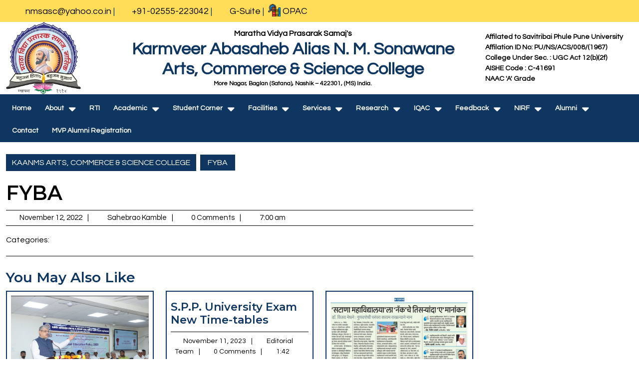

--- FILE ---
content_type: text/html; charset=UTF-8
request_url: https://kaanmssatanacollege.edu.in/teacher-diary/fyba-54/
body_size: 18628
content:
<!DOCTYPE html>
<html lang="en-US">
<head>
  <meta charset="UTF-8">
  <meta name="viewport" content="width=device-width">
  <link rel="preconnect" href="https://fonts.googleapis.com">
  <link rel="preconnect" href="https://fonts.gstatic.com" crossorigin>
  <link href="https://fonts.googleapis.com/css2?family=Open+Sans&display=swap" rel="stylesheet">	
  <title>FYBA &#8211; KAANMS ARTS, COMMERCE &amp; SCIENCE COLLEGE</title>
<meta name='robots' content='max-image-preview:large' />
<link rel='dns-prefetch' href='//fonts.googleapis.com' />
<link rel="alternate" type="application/rss+xml" title="KAANMS ARTS, COMMERCE &amp; SCIENCE COLLEGE &raquo; Feed" href="https://kaanmssatanacollege.edu.in/feed/" />
<link rel="alternate" type="application/rss+xml" title="KAANMS ARTS, COMMERCE &amp; SCIENCE COLLEGE &raquo; Comments Feed" href="https://kaanmssatanacollege.edu.in/comments/feed/" />
<link rel="alternate" title="oEmbed (JSON)" type="application/json+oembed" href="https://kaanmssatanacollege.edu.in/wp-json/oembed/1.0/embed?url=https%3A%2F%2Fkaanmssatanacollege.edu.in%2Fteacher-diary%2Ffyba-54%2F" />
<link rel="alternate" title="oEmbed (XML)" type="text/xml+oembed" href="https://kaanmssatanacollege.edu.in/wp-json/oembed/1.0/embed?url=https%3A%2F%2Fkaanmssatanacollege.edu.in%2Fteacher-diary%2Ffyba-54%2F&#038;format=xml" />
<style id='wp-img-auto-sizes-contain-inline-css' type='text/css'>
img:is([sizes=auto i],[sizes^="auto," i]){contain-intrinsic-size:3000px 1500px}
/*# sourceURL=wp-img-auto-sizes-contain-inline-css */
</style>
<style id='wp-emoji-styles-inline-css' type='text/css'>

	img.wp-smiley, img.emoji {
		display: inline !important;
		border: none !important;
		box-shadow: none !important;
		height: 1em !important;
		width: 1em !important;
		margin: 0 0.07em !important;
		vertical-align: -0.1em !important;
		background: none !important;
		padding: 0 !important;
	}
/*# sourceURL=wp-emoji-styles-inline-css */
</style>
<style id='wp-block-library-inline-css' type='text/css'>
:root{--wp-block-synced-color:#7a00df;--wp-block-synced-color--rgb:122,0,223;--wp-bound-block-color:var(--wp-block-synced-color);--wp-editor-canvas-background:#ddd;--wp-admin-theme-color:#007cba;--wp-admin-theme-color--rgb:0,124,186;--wp-admin-theme-color-darker-10:#006ba1;--wp-admin-theme-color-darker-10--rgb:0,107,160.5;--wp-admin-theme-color-darker-20:#005a87;--wp-admin-theme-color-darker-20--rgb:0,90,135;--wp-admin-border-width-focus:2px}@media (min-resolution:192dpi){:root{--wp-admin-border-width-focus:1.5px}}.wp-element-button{cursor:pointer}:root .has-very-light-gray-background-color{background-color:#eee}:root .has-very-dark-gray-background-color{background-color:#313131}:root .has-very-light-gray-color{color:#eee}:root .has-very-dark-gray-color{color:#313131}:root .has-vivid-green-cyan-to-vivid-cyan-blue-gradient-background{background:linear-gradient(135deg,#00d084,#0693e3)}:root .has-purple-crush-gradient-background{background:linear-gradient(135deg,#34e2e4,#4721fb 50%,#ab1dfe)}:root .has-hazy-dawn-gradient-background{background:linear-gradient(135deg,#faaca8,#dad0ec)}:root .has-subdued-olive-gradient-background{background:linear-gradient(135deg,#fafae1,#67a671)}:root .has-atomic-cream-gradient-background{background:linear-gradient(135deg,#fdd79a,#004a59)}:root .has-nightshade-gradient-background{background:linear-gradient(135deg,#330968,#31cdcf)}:root .has-midnight-gradient-background{background:linear-gradient(135deg,#020381,#2874fc)}:root{--wp--preset--font-size--normal:16px;--wp--preset--font-size--huge:42px}.has-regular-font-size{font-size:1em}.has-larger-font-size{font-size:2.625em}.has-normal-font-size{font-size:var(--wp--preset--font-size--normal)}.has-huge-font-size{font-size:var(--wp--preset--font-size--huge)}.has-text-align-center{text-align:center}.has-text-align-left{text-align:left}.has-text-align-right{text-align:right}.has-fit-text{white-space:nowrap!important}#end-resizable-editor-section{display:none}.aligncenter{clear:both}.items-justified-left{justify-content:flex-start}.items-justified-center{justify-content:center}.items-justified-right{justify-content:flex-end}.items-justified-space-between{justify-content:space-between}.screen-reader-text{border:0;clip-path:inset(50%);height:1px;margin:-1px;overflow:hidden;padding:0;position:absolute;width:1px;word-wrap:normal!important}.screen-reader-text:focus{background-color:#ddd;clip-path:none;color:#444;display:block;font-size:1em;height:auto;left:5px;line-height:normal;padding:15px 23px 14px;text-decoration:none;top:5px;width:auto;z-index:100000}html :where(.has-border-color){border-style:solid}html :where([style*=border-top-color]){border-top-style:solid}html :where([style*=border-right-color]){border-right-style:solid}html :where([style*=border-bottom-color]){border-bottom-style:solid}html :where([style*=border-left-color]){border-left-style:solid}html :where([style*=border-width]){border-style:solid}html :where([style*=border-top-width]){border-top-style:solid}html :where([style*=border-right-width]){border-right-style:solid}html :where([style*=border-bottom-width]){border-bottom-style:solid}html :where([style*=border-left-width]){border-left-style:solid}html :where(img[class*=wp-image-]){height:auto;max-width:100%}:where(figure){margin:0 0 1em}html :where(.is-position-sticky){--wp-admin--admin-bar--position-offset:var(--wp-admin--admin-bar--height,0px)}@media screen and (max-width:600px){html :where(.is-position-sticky){--wp-admin--admin-bar--position-offset:0px}}

/*# sourceURL=wp-block-library-inline-css */
</style><style id='global-styles-inline-css' type='text/css'>
:root{--wp--preset--aspect-ratio--square: 1;--wp--preset--aspect-ratio--4-3: 4/3;--wp--preset--aspect-ratio--3-4: 3/4;--wp--preset--aspect-ratio--3-2: 3/2;--wp--preset--aspect-ratio--2-3: 2/3;--wp--preset--aspect-ratio--16-9: 16/9;--wp--preset--aspect-ratio--9-16: 9/16;--wp--preset--color--black: #000000;--wp--preset--color--cyan-bluish-gray: #abb8c3;--wp--preset--color--white: #ffffff;--wp--preset--color--pale-pink: #f78da7;--wp--preset--color--vivid-red: #cf2e2e;--wp--preset--color--luminous-vivid-orange: #ff6900;--wp--preset--color--luminous-vivid-amber: #fcb900;--wp--preset--color--light-green-cyan: #7bdcb5;--wp--preset--color--vivid-green-cyan: #00d084;--wp--preset--color--pale-cyan-blue: #8ed1fc;--wp--preset--color--vivid-cyan-blue: #0693e3;--wp--preset--color--vivid-purple: #9b51e0;--wp--preset--gradient--vivid-cyan-blue-to-vivid-purple: linear-gradient(135deg,rgb(6,147,227) 0%,rgb(155,81,224) 100%);--wp--preset--gradient--light-green-cyan-to-vivid-green-cyan: linear-gradient(135deg,rgb(122,220,180) 0%,rgb(0,208,130) 100%);--wp--preset--gradient--luminous-vivid-amber-to-luminous-vivid-orange: linear-gradient(135deg,rgb(252,185,0) 0%,rgb(255,105,0) 100%);--wp--preset--gradient--luminous-vivid-orange-to-vivid-red: linear-gradient(135deg,rgb(255,105,0) 0%,rgb(207,46,46) 100%);--wp--preset--gradient--very-light-gray-to-cyan-bluish-gray: linear-gradient(135deg,rgb(238,238,238) 0%,rgb(169,184,195) 100%);--wp--preset--gradient--cool-to-warm-spectrum: linear-gradient(135deg,rgb(74,234,220) 0%,rgb(151,120,209) 20%,rgb(207,42,186) 40%,rgb(238,44,130) 60%,rgb(251,105,98) 80%,rgb(254,248,76) 100%);--wp--preset--gradient--blush-light-purple: linear-gradient(135deg,rgb(255,206,236) 0%,rgb(152,150,240) 100%);--wp--preset--gradient--blush-bordeaux: linear-gradient(135deg,rgb(254,205,165) 0%,rgb(254,45,45) 50%,rgb(107,0,62) 100%);--wp--preset--gradient--luminous-dusk: linear-gradient(135deg,rgb(255,203,112) 0%,rgb(199,81,192) 50%,rgb(65,88,208) 100%);--wp--preset--gradient--pale-ocean: linear-gradient(135deg,rgb(255,245,203) 0%,rgb(182,227,212) 50%,rgb(51,167,181) 100%);--wp--preset--gradient--electric-grass: linear-gradient(135deg,rgb(202,248,128) 0%,rgb(113,206,126) 100%);--wp--preset--gradient--midnight: linear-gradient(135deg,rgb(2,3,129) 0%,rgb(40,116,252) 100%);--wp--preset--font-size--small: 13px;--wp--preset--font-size--medium: 20px;--wp--preset--font-size--large: 36px;--wp--preset--font-size--x-large: 42px;--wp--preset--spacing--20: 0.44rem;--wp--preset--spacing--30: 0.67rem;--wp--preset--spacing--40: 1rem;--wp--preset--spacing--50: 1.5rem;--wp--preset--spacing--60: 2.25rem;--wp--preset--spacing--70: 3.38rem;--wp--preset--spacing--80: 5.06rem;--wp--preset--shadow--natural: 6px 6px 9px rgba(0, 0, 0, 0.2);--wp--preset--shadow--deep: 12px 12px 50px rgba(0, 0, 0, 0.4);--wp--preset--shadow--sharp: 6px 6px 0px rgba(0, 0, 0, 0.2);--wp--preset--shadow--outlined: 6px 6px 0px -3px rgb(255, 255, 255), 6px 6px rgb(0, 0, 0);--wp--preset--shadow--crisp: 6px 6px 0px rgb(0, 0, 0);}:where(.is-layout-flex){gap: 0.5em;}:where(.is-layout-grid){gap: 0.5em;}body .is-layout-flex{display: flex;}.is-layout-flex{flex-wrap: wrap;align-items: center;}.is-layout-flex > :is(*, div){margin: 0;}body .is-layout-grid{display: grid;}.is-layout-grid > :is(*, div){margin: 0;}:where(.wp-block-columns.is-layout-flex){gap: 2em;}:where(.wp-block-columns.is-layout-grid){gap: 2em;}:where(.wp-block-post-template.is-layout-flex){gap: 1.25em;}:where(.wp-block-post-template.is-layout-grid){gap: 1.25em;}.has-black-color{color: var(--wp--preset--color--black) !important;}.has-cyan-bluish-gray-color{color: var(--wp--preset--color--cyan-bluish-gray) !important;}.has-white-color{color: var(--wp--preset--color--white) !important;}.has-pale-pink-color{color: var(--wp--preset--color--pale-pink) !important;}.has-vivid-red-color{color: var(--wp--preset--color--vivid-red) !important;}.has-luminous-vivid-orange-color{color: var(--wp--preset--color--luminous-vivid-orange) !important;}.has-luminous-vivid-amber-color{color: var(--wp--preset--color--luminous-vivid-amber) !important;}.has-light-green-cyan-color{color: var(--wp--preset--color--light-green-cyan) !important;}.has-vivid-green-cyan-color{color: var(--wp--preset--color--vivid-green-cyan) !important;}.has-pale-cyan-blue-color{color: var(--wp--preset--color--pale-cyan-blue) !important;}.has-vivid-cyan-blue-color{color: var(--wp--preset--color--vivid-cyan-blue) !important;}.has-vivid-purple-color{color: var(--wp--preset--color--vivid-purple) !important;}.has-black-background-color{background-color: var(--wp--preset--color--black) !important;}.has-cyan-bluish-gray-background-color{background-color: var(--wp--preset--color--cyan-bluish-gray) !important;}.has-white-background-color{background-color: var(--wp--preset--color--white) !important;}.has-pale-pink-background-color{background-color: var(--wp--preset--color--pale-pink) !important;}.has-vivid-red-background-color{background-color: var(--wp--preset--color--vivid-red) !important;}.has-luminous-vivid-orange-background-color{background-color: var(--wp--preset--color--luminous-vivid-orange) !important;}.has-luminous-vivid-amber-background-color{background-color: var(--wp--preset--color--luminous-vivid-amber) !important;}.has-light-green-cyan-background-color{background-color: var(--wp--preset--color--light-green-cyan) !important;}.has-vivid-green-cyan-background-color{background-color: var(--wp--preset--color--vivid-green-cyan) !important;}.has-pale-cyan-blue-background-color{background-color: var(--wp--preset--color--pale-cyan-blue) !important;}.has-vivid-cyan-blue-background-color{background-color: var(--wp--preset--color--vivid-cyan-blue) !important;}.has-vivid-purple-background-color{background-color: var(--wp--preset--color--vivid-purple) !important;}.has-black-border-color{border-color: var(--wp--preset--color--black) !important;}.has-cyan-bluish-gray-border-color{border-color: var(--wp--preset--color--cyan-bluish-gray) !important;}.has-white-border-color{border-color: var(--wp--preset--color--white) !important;}.has-pale-pink-border-color{border-color: var(--wp--preset--color--pale-pink) !important;}.has-vivid-red-border-color{border-color: var(--wp--preset--color--vivid-red) !important;}.has-luminous-vivid-orange-border-color{border-color: var(--wp--preset--color--luminous-vivid-orange) !important;}.has-luminous-vivid-amber-border-color{border-color: var(--wp--preset--color--luminous-vivid-amber) !important;}.has-light-green-cyan-border-color{border-color: var(--wp--preset--color--light-green-cyan) !important;}.has-vivid-green-cyan-border-color{border-color: var(--wp--preset--color--vivid-green-cyan) !important;}.has-pale-cyan-blue-border-color{border-color: var(--wp--preset--color--pale-cyan-blue) !important;}.has-vivid-cyan-blue-border-color{border-color: var(--wp--preset--color--vivid-cyan-blue) !important;}.has-vivid-purple-border-color{border-color: var(--wp--preset--color--vivid-purple) !important;}.has-vivid-cyan-blue-to-vivid-purple-gradient-background{background: var(--wp--preset--gradient--vivid-cyan-blue-to-vivid-purple) !important;}.has-light-green-cyan-to-vivid-green-cyan-gradient-background{background: var(--wp--preset--gradient--light-green-cyan-to-vivid-green-cyan) !important;}.has-luminous-vivid-amber-to-luminous-vivid-orange-gradient-background{background: var(--wp--preset--gradient--luminous-vivid-amber-to-luminous-vivid-orange) !important;}.has-luminous-vivid-orange-to-vivid-red-gradient-background{background: var(--wp--preset--gradient--luminous-vivid-orange-to-vivid-red) !important;}.has-very-light-gray-to-cyan-bluish-gray-gradient-background{background: var(--wp--preset--gradient--very-light-gray-to-cyan-bluish-gray) !important;}.has-cool-to-warm-spectrum-gradient-background{background: var(--wp--preset--gradient--cool-to-warm-spectrum) !important;}.has-blush-light-purple-gradient-background{background: var(--wp--preset--gradient--blush-light-purple) !important;}.has-blush-bordeaux-gradient-background{background: var(--wp--preset--gradient--blush-bordeaux) !important;}.has-luminous-dusk-gradient-background{background: var(--wp--preset--gradient--luminous-dusk) !important;}.has-pale-ocean-gradient-background{background: var(--wp--preset--gradient--pale-ocean) !important;}.has-electric-grass-gradient-background{background: var(--wp--preset--gradient--electric-grass) !important;}.has-midnight-gradient-background{background: var(--wp--preset--gradient--midnight) !important;}.has-small-font-size{font-size: var(--wp--preset--font-size--small) !important;}.has-medium-font-size{font-size: var(--wp--preset--font-size--medium) !important;}.has-large-font-size{font-size: var(--wp--preset--font-size--large) !important;}.has-x-large-font-size{font-size: var(--wp--preset--font-size--x-large) !important;}
/*# sourceURL=global-styles-inline-css */
</style>

<style id='classic-theme-styles-inline-css' type='text/css'>
/*! This file is auto-generated */
.wp-block-button__link{color:#fff;background-color:#32373c;border-radius:9999px;box-shadow:none;text-decoration:none;padding:calc(.667em + 2px) calc(1.333em + 2px);font-size:1.125em}.wp-block-file__button{background:#32373c;color:#fff;text-decoration:none}
/*# sourceURL=/wp-includes/css/classic-themes.min.css */
</style>
<link rel='stylesheet' id='bootstrap-css-css' href='https://kaanmssatanacollege.edu.in/wp-content/themes/multipurpose-startup/css/bootstrap.css?ver=b4baa0ab283596388ecbae73facc6534' type='text/css' media='all' />
<link rel='stylesheet' id='chld_thm_cfg_parent-css' href='https://kaanmssatanacollege.edu.in/wp-content/themes/multipurpose-startup/style.css?ver=b4baa0ab283596388ecbae73facc6534' type='text/css' media='all' />
<link rel='stylesheet' id='multipurpose-startup-basic-style-css' href='https://kaanmssatanacollege.edu.in/wp-content/themes/multipurpose-startup-child/style.css?ver=0.7.1.1669276734' type='text/css' media='all' />
<style id='multipurpose-startup-basic-style-inline-css' type='text/css'>

		p,span{
		    color:#000000!important;
		    font-family: ;
		    font-size: ;
		}
		a{
		    color:!important;
		    font-family: ;
		}
		li{
		    color:!important;
		    font-family: ;
		}
		h1{
		    color:!important;
		    font-family: !important;
		    font-size: !important;
		}
		h2{
		    color:!important;
		    font-family: !important;
		    font-size: !important;
		}
		h3{
		    color:!important;
		    font-family: !important;
		    font-size: !important;
		}
		h4{
		    color:!important;
		    font-family: !important;
		    font-size: !important;
		}
		h5{
		    color:!important;
		    font-family: !important;
		    font-size: !important;
		}
		h6{
		    color:!important;
		    font-family: !important;
		    font-size: !important;
		}
	
body{max-width: 100%;}#slider img{opacity:0.7}@media screen and (min-width:721px) {#slider .carousel-caption, #slider .inner_carousel, #slider .inner_carousel h1{text-align:left;}#slider .carousel-caption{left:15%; right:45%;}}#slider .carousel-control-prev-icon:hover,#slider .carousel-control-next-icon:hover{color: var(--primary-color) !important;}.blog-sec, .blog-sec h2, .post-info, .blog-sec .blogbtn{ text-align: left;}.blog-sec .entry-content p:nth-of-type(1)::first-letter,.blog-sec p:nth-of-type(1)::first-letter{display: none!important;}.blogbtn a, .more-btn a, #comments input[type="submit"].submit{border-radius: px;}.blogbtn a{font-weight: ;}#footer h3, #footer h2, #footer .wp-block-search__label{font-size: 26px; }#footer h3, #footer h2, #footer .wp-block-search__label{font-weight: 600;}#footer h3{text-align: left;}#footer .widget ul{text-align: left;}#footer h3{text-transform: Capitalize;}#footer h3{letter-spacing: px;}#footer {}#footer .copyright p{text-align: center;}#footer .copyright p{font-size: px;}#footer .copyright p,#footer .copyright a{color: !important;}.back-to-top{color: !important;}.back-to-top{background-color: !important;}.back-to-top::before{border-bottom-color: !important;}.back-to-top:hover{background-color:  !important;}.back-to-top:hover::before{border-bottom-color: !important;}.woocommerce ul.products li.product, .woocommerce-page ul.products li.product{border: 0;}.woocommerce ul.products li.product, .woocommerce-page ul.products li.product{padding-top: 10px; padding-bottom: 10px; padding-left: 10px; padding-right: 10px;}.woocommerce ul.products li.product, .woocommerce-page ul.products li.product{box-shadow: 0px 0px 0px #eee;}.woocommerce ul.products li.product .button, .woocommerce div.product form.cart .button, a.button.wc-forward, .woocommerce .cart .button, .woocommerce .cart input.button, .woocommerce #payment #place_order, .woocommerce-page #payment #place_order, button.woocommerce-button.button.woocommerce-form-login__submit, .woocommerce button.button:disabled, .woocommerce button.button:disabled[disabled]{padding-top: 10px; padding-bottom: 10px; padding-left: 15px; padding-right: 15px;}.woocommerce span.onsale {border-radius: 50px;}.woocommerce ul.products li.product .onsale{ left:auto; right:0;}.woocommerce span.onsale {font-size: 13px;}#slider  {background-color: #000000;}#comments textarea{ width:100%;}#footer .copyright a i{color: var(--secondary-color);!important;}#footer .copyright a i{font-size: px;}#footer .copyright{text-align: Center;}#footer{background-position: center center!important;}#footer{background-attachment: scroll;}.navigation nav.pagination{justify-content: right;}.related-posts .blog-sec .post-info span:after{ content: "|"; padding-left:10px;}.related-posts .blog-sec .post-info span:last-child:after{ content: none;} .fixed-header{ padding-top: px; padding-bottom: px} .related.products{display: none;}.nav-menu li a{font-size: 14px;}.nav-menu li a{font-weight: ;}.nav-menu li a{ text-transform: uppercase;}.social-media i{font-size: 20px;}.social-media i{color: !important;}#page-site-header{background-image: url(https://kaanmssatanacollege.edu.in/wp-content/themes/multipurpose-startup/images/default.png); background-size: cover;}.woocommerce nav.woocommerce-pagination{display: none;}.more-btn a{color: var(--secondary-color); !important;}.more-btn a{background: var(--primary-color) !important;}.more-btn a:hover{color: #fff !important;}.more-btn a:hover{background: var(--secondary-color); !important;}#slider img{height: 500px;}@media screen and (max-width: 768px){
		#slider img{height: auto;} }.toggle-menu {background-color: ;} @media screen and (max-width: 575px){
			.top-header{ display: block;} }@media screen and (max-width:575px) {#sidebar{display:block;} }#blog_post .blog-sec .post-info span:after{ content: "|"; padding-left:10px;}#blog_post .blog-sec .post-info span:last-child:after{ content: none;}.post-info span:after{ content: "|"; padding-left:10px;}.post-info span:last-child:after{ content: none;}.grid-post-info span:after{ content: "|"; padding-left:10px;}.grid-post-info span:last-child:after{ content: none;}.grid-sec, .grid-sec h2, .grid-post-info, .grid-sec .entry-content, .grid-sec .blogbtn{ text-align: center!important;}.logo h1, .logo p.site-title{font-size: 34px;}.logo p.site-description{font-size: px;}@media screen and (max-width:575px) {.show-back-to-top{visibility: visible !important;} }.logo{padding: px !important;}.logo h1 a, .logo p.site-title a{color:  !important;}.logo p.site-description{color:  !important;}.nav-menu ul li a, .sf-arrows ul .sf-with-ul, .sf-arrows .sf-with-ul{padding: 18px;}.logo{margin: px;}.nav-menu a, .nav-menu .current-menu-item > a, .nav-menu .current_page_ancestor > a{color:  !important;}.nav-menu ul li a{}.nav-menu a:hover, .nav-menu ul li a:hover{color:  !important;}.nav-menu ul.sub-menu a, .nav-menu ul.sub-menu li a,.nav-menu ul.children a, .nav-menu ul.children li a{color:  !important;}.nav-menu ul.sub-menu a:hover, .nav-menu ul.sub-menu li a:hover,.nav-menu ul.children a:hover, .nav-menu ul.children li a:hover{color:  !important;}.bradcrumbs{ text-align: Left;}.bradcrumbs a,.bradcrumbs span{color: !important;}.bradcrumbs a,.bradcrumbs span{background-color: !important;}.bradcrumbs a:hover{color: !important;}.bradcrumbs a:hover{background-color: !important;}.feature-box img{border-radius: 0px;}.feature-box img{box-shadow: 0px 0px 0px #ccc;}.blogbtn a{font-size: 16px;}.blogbtn a{letter-spacing: 0px;}
	@keyframes pulse {
		0% { transform: scale(1); }
		50% { transform: scale(1.1); }
		100% { transform: scale(1); }
	}

	@keyframes rubberBand {
		0% { transform: scale(1); }
		30% { transform: scaleX(1.25) scaleY(0.75); }
		40% { transform: scaleX(0.75) scaleY(1.25); }
		50% { transform: scale(1); }
	}

	@keyframes swing {
		20% { transform: rotate(15deg); }
		40% { transform: rotate(-10deg); }
		60% { transform: rotate(5deg); }
		80% { transform: rotate(-5deg); }
		100% { transform: rotate(0deg); }
	}

	@keyframes tada {
		0% { transform: scale(1); }
		10%, 20% { transform: scale(0.9) rotate(-3deg); }
		30%, 50%, 70%, 90% { transform: scale(1.1) rotate(3deg); }
		40%, 60%, 80% { transform: scale(1.1) rotate(-3deg); }
		100% { transform: scale(1) rotate(0); }
	}

	@keyframes jello {
		0%, 11.1%, 100% { transform: none; }
		22.2% { transform: skewX(-12.5deg) skewY(-12.5deg); }
		33.3% { transform: skewX(6.25deg) skewY(6.25deg); }
		44.4% { transform: skewX(-3.125deg) skewY(-3.125deg); }
		55.5% { transform: skewX(1.5625deg) skewY(1.5625deg); }
		66.6% { transform: skewX(-0.78125deg) skewY(-0.78125deg); }
		77.7% { transform: skewX(0.390625deg) skewY(0.390625deg); }
		88.8% { transform: skewX(-0.1953125deg) skewY(-0.1953125deg); }
	}
/*# sourceURL=multipurpose-startup-basic-style-inline-css */
</style>
<link rel='stylesheet' id='multipurpose-startup-block-pattern-frontend-css' href='https://kaanmssatanacollege.edu.in/wp-content/themes/multipurpose-startup/block-patterns/css/block-frontend.css?ver=b4baa0ab283596388ecbae73facc6534' type='text/css' media='all' />
<link rel='stylesheet' id='font-awesome-css-css' href='https://kaanmssatanacollege.edu.in/wp-content/themes/multipurpose-startup/css/fontawesome-all.css?ver=b4baa0ab283596388ecbae73facc6534' type='text/css' media='all' />
<link rel='stylesheet' id='block-style-css' href='https://kaanmssatanacollege.edu.in/wp-content/themes/multipurpose-startup/css/blocks-style.css?ver=b4baa0ab283596388ecbae73facc6534' type='text/css' media='all' />
<link rel='stylesheet' id='chld_thm_cfg_separate-css' href='https://kaanmssatanacollege.edu.in/wp-content/themes/multipurpose-startup-child/ctc-style.css?ver=0.7.1.1669276734' type='text/css' media='all' />
<link rel='stylesheet' id='multipurpose-startup-font-css' href='//fonts.googleapis.com/css?family=ABeeZee%3Aital%400%3B1%7CAbril+Fatfac%7CAcme%7CAllura%7CAmatic+SC%3Awght%40400%3B700%7CAnton%7CArchitects+Daughter%7CArchivo%3Aital%2Cwght%400%2C100%3B0%2C200%3B0%2C300%3B0%2C400%3B0%2C500%3B0%2C600%3B0%2C700%3B0%2C800%3B0%2C900%3B1%2C100%3B1%2C200%3B1%2C300%3B1%2C400%3B1%2C500%3B1%2C600%3B1%2C700%3B1%2C800%3B1%2C900%7CArimo%3Aital%2Cwght%400%2C400%3B0%2C500%3B0%2C600%3B0%2C700%3B1%2C400%3B1%2C500%3B1%2C600%3B1%2C700%7CArsenal%3Aital%2Cwght%400%2C400%3B0%2C700%3B1%2C400%3B1%2C700%7CArvo%3Aital%2Cwght%400%2C400%3B0%2C700%3B1%2C400%3B1%2C700%7CAlegreya%3Aital%2Cwght%400%2C400%3B0%2C500%3B0%2C600%3B0%2C700%3B0%2C800%3B0%2C900%3B1%2C400%3B1%2C500%3B1%2C600%3B1%2C700%3B1%2C800%3B1%2C900%7CAsap%3Aital%2Cwght%400%2C100%3B0%2C200%3B0%2C300%3B0%2C400%3B0%2C500%3B0%2C600%3B0%2C700%3B0%2C800%3B0%2C900%3B1%2C100%3B1%2C200%3B1%2C300%3B1%2C400%3B1%2C500%3B1%2C600%3B1%2C700%3B1%2C800%3B1%2C900%7CAssistant%3Awght%40200%3B300%3B400%3B500%3B600%3B700%3B800%7CAlfa+Slab+One%7CAveria+Serif+Libre%3Aital%2Cwght%400%2C300%3B0%2C400%3B0%2C700%3B1%2C300%3B1%2C400%3B1%2C700%7CBangers%7CBoogaloo%7CBad+Script%7CBarlow%3Aital%2Cwght%400%2C100%3B0%2C200%3B0%2C300%3B0%2C400%3B0%2C500%3B0%2C600%3B0%2C700%3B0%2C800%3B0%2C900%3B1%2C100%3B1%2C200%3B1%2C300%3B1%2C400%3B1%2C500%3B1%2C600%3B1%2C700%3B1%2C800%3B1%2C900%7CBarlow+Condensed%3Aital%2Cwght%400%2C100%3B0%2C200%3B0%2C300%3B0%2C400%3B0%2C500%3B0%2C600%3B0%2C700%3B0%2C800%3B0%2C900%3B1%2C100%3B1%2C200%3B1%2C300%3B1%2C400%3B1%2C500%3B1%2C600%3B1%2C700%3B1%2C800%3B1%2C900%7CBerkshire+Swash%7CBitter%3Aital%2Cwght%400%2C100%3B0%2C200%3B0%2C300%3B0%2C400%3B0%2C500%3B0%2C600%3B0%2C700%3B0%2C800%3B0%2C900%3B1%2C100%3B1%2C200%3B1%2C300%3B1%2C400%3B1%2C500%3B1%2C600%3B1%2C700%3B1%2C800%3B1%2C900%7CBree+Serif%7CBenchNine%3Awght%40300%3B400%3B700%7CCabin%3Aital%2Cwght%400%2C400%3B0%2C500%3B0%2C600%3B0%2C700%3B1%2C400%3B1%2C500%3B1%2C600%3B1%2C700%7CCardo%3Aital%2Cwght%400%2C400%3B0%2C700%3B1%2C400%7CCourgette%7CCaveat%3Awght%40400%3B500%3B600%3B700%7CCaveat+Brush%7CCherry+Swash%3Awght%40400%3B700%7CCormorant+Garamond%3Aital%2Cwght%400%2C300%3B0%2C400%3B0%2C500%3B0%2C600%3B0%2C700%3B1%2C300%3B1%2C400%3B1%2C500%3B1%2C600%3B1%2C700%7CCrimson+Text%3Aital%2Cwght%400%2C400%3B0%2C600%3B0%2C700%3B1%2C400%3B1%2C600%3B1%2C700%7CCuprum%3Aital%2Cwght%400%2C400%3B0%2C500%3B0%2C600%3B0%2C700%3B1%2C400%3B1%2C500%3B1%2C600%3B1%2C700%7CCookie%7CComing+Soon%7CCharm%3Awght%40400%3B700%7CChewy%7CDays+One%7CDM+Serif+Display%3Aital%400%3B1%7CDosis%3Awght%40200%3B300%3B400%3B500%3B600%3B700%3B800%7CEB+Garamond%3Aital%2Cwght%400%2C400%3B0%2C500%3B0%2C600%3B0%2C700%3B0%2C800%3B1%2C400%3B1%2C500%3B1%2C600%3B1%2C700%3B1%2C800%7CEconomica%3Aital%2Cwght%400%2C400%3B0%2C700%3B1%2C400%3B1%2C700%7CEpilogue%3Aital%2Cwght%400%2C100%3B0%2C200%3B0%2C300%3B0%2C400%3B0%2C500%3B0%2C600%3B0%2C700%3B0%2C800%3B0%2C900%3B1%2C100%3B1%2C200%3B1%2C300%3B1%2C400%3B1%2C500%3B1%2C600%3B1%2C700%3B1%2C800%3B1%2C900%7CExo+2%3Aital%2Cwght%400%2C100%3B0%2C200%3B0%2C300%3B0%2C400%3B0%2C500%3B0%2C600%3B0%2C700%3B0%2C800%3B0%2C900%3B1%2C100%3B1%2C200%3B1%2C300%3B1%2C400%3B1%2C500%3B1%2C600%3B1%2C700%3B1%2C800%3B1%2C900%7CFamiljen+Grotesk%3Aital%2Cwght%400%2C400%3B0%2C500%3B0%2C600%3B0%2C700%3B1%2C400%3B1%2C500%3B1%2C600%3B1%2C700%7CFira+Sans%3Aital%2Cwght%400%2C100%3B0%2C200%3B0%2C300%3B0%2C400%3B0%2C500%3B0%2C600%3B0%2C700%3B0%2C800%3B0%2C900%3B1%2C100%3B1%2C200%3B1%2C300%3B1%2C400%3B1%2C500%3B1%2C600%3B1%2C700%3B1%2C800%3B1%2C900%7CFredoka+One%7CFjalla+One%7CFrancois+One%7CFrank+Ruhl+Libre%3Awght%40300%3B400%3B500%3B700%3B900%7CGabriela%7CGloria+Hallelujah%7CGreat+Vibes%7CHandlee%7CHammersmith+One%7CHeebo%3Awght%40100%3B200%3B300%3B400%3B500%3B600%3B700%3B800%3B900%7CHind%3Awght%40300%3B400%3B500%3B600%3B700%7CInconsolata%3Awght%40200%3B300%3B400%3B500%3B600%3B700%3B800%3B900%7CIndie+Flower%7CInter%3Awght%40100%3B200%3B300%3B400%3B500%3B600%3B700%3B800%3B900%7CIM+Fell+English+SC%7CJulius+Sans+One%7CJomhuria%7CJosefin+Slab%3Aital%2Cwght%400%2C100%3B0%2C200%3B0%2C300%3B0%2C400%3B0%2C500%3B0%2C600%3B0%2C700%3B1%2C100%3B1%2C200%3B1%2C300%3B1%2C400%3B1%2C500%3B1%2C600%3B1%2C700%7CJosefin+Sans%3Aital%2Cwght%400%2C100%3B0%2C200%3B0%2C300%3B0%2C400%3B0%2C500%3B0%2C600%3B0%2C700%3B1%2C100%3B1%2C200%3B1%2C300%3B1%2C400%3B1%2C500%3B1%2C600%3B1%2C700%7CJost%3Aital%2Cwght%400%2C100%3B0%2C200%3B0%2C300%3B0%2C400%3B0%2C500%3B0%2C600%3B0%2C700%3B0%2C800%3B0%2C900%3B1%2C100%3B1%2C200%3B1%2C300%3B1%2C400%3B1%2C500%3B1%2C600%3B1%2C700%3B1%2C800%3B1%2C900%7CKaisei+HarunoUmi%3Awght%40400%3B500%3B700%7CKanit%3Aital%2Cwght%400%2C100%3B0%2C200%3B0%2C300%3B0%2C400%3B0%2C500%3B0%2C600%3B0%2C700%3B0%2C800%3B0%2C900%3B1%2C100%3B1%2C200%3B1%2C300%3B1%2C400%3B1%2C500%3B1%2C600%3B1%2C700%3B1%2C800%3B1%2C900%7CKaushan+Script%7CKrub%3Aital%2Cwght%400%2C200%3B0%2C300%3B0%2C400%3B0%2C500%3B0%2C600%3B0%2C700%3B1%2C200%3B1%2C300%3B1%2C400%3B1%2C500%3B1%2C600%3B1%2C700%7CLato%3Aital%2Cwght%400%2C100%3B0%2C300%3B0%2C400%3B0%2C700%3B0%2C900%3B1%2C100%3B1%2C300%3B1%2C400%3B1%2C700%3B1%2C900%7CLora%3Aital%2Cwght%400%2C400%3B0%2C500%3B0%2C600%3B0%2C700%3B1%2C400%3B1%2C500%3B1%2C600%3B1%2C700%7CLibre+Baskerville%3Aital%2Cwght%400%2C400%3B0%2C700%3B1%2C400%7CLobster%7CLobster+Two%3Aital%2Cwght%400%2C400%3B0%2C700%3B1%2C400%3B1%2C700%7CMerriweather%3Aital%2Cwght%400%2C300%3B0%2C400%3B0%2C700%3B0%2C900%3B1%2C300%3B1%2C400%3B1%2C700%3B1%2C900%7CMonda%3Awght%40400%3B700%7CMontserrat%3Aital%2Cwght%400%2C100%3B0%2C200%3B0%2C300%3B0%2C400%3B0%2C500%3B0%2C600%3B0%2C700%3B0%2C800%3B0%2C900%3B1%2C100%3B1%2C200%3B1%2C300%3B1%2C400%3B1%2C500%3B1%2C600%3B1%2C700%3B1%2C800%3B1%2C900%7CMulish%3Aital%2Cwght%400%2C200%3B0%2C300%3B0%2C400%3B0%2C500%3B0%2C600%3B0%2C700%3B0%2C800%3B0%2C900%3B1%2C200%3B1%2C300%3B1%2C400%3B1%2C500%3B1%2C600%3B1%2C700%3B1%2C800%3B1%2C900%7CMarck+Script%7CMarcellus%7CMerienda+One%7CMonda%3Awght%40400%3B700%7CNoto+Serif%3Aital%2Cwght%400%2C400%3B0%2C700%3B1%2C400%3B1%2C700%7CNunito+Sans%3Aital%2Cwght%400%2C200%3B0%2C300%3B0%2C400%3B0%2C600%3B0%2C700%3B0%2C800%3B0%2C900%3B1%2C200%3B1%2C300%3B1%2C400%3B1%2C600%3B1%2C700%3B1%2C800%3B1%2C900%7COpen+Sans%3Aital%2Cwght%400%2C300%3B0%2C400%3B0%2C500%3B0%2C600%3B0%2C700%3B0%2C800%3B1%2C300%3B1%2C400%3B1%2C500%3B1%2C600%3B1%2C700%3B1%2C800%7COverpass%3Aital%2Cwght%400%2C100%3B0%2C200%3B0%2C300%3B0%2C400%3B0%2C500%3B0%2C600%3B0%2C700%3B0%2C800%3B0%2C900%3B1%2C100%3B1%2C200%3B1%2C300%3B1%2C400%3B1%2C500%3B1%2C600%3B1%2C700%3B1%2C800%3B1%2C900%7COverpass+Mono%3Awght%40300%3B400%3B500%3B600%3B700%7COxygen%3Awght%40300%3B400%3B700%7COswald%3Awght%40200%3B300%3B400%3B500%3B600%3B700%7COrbitron%3Awght%40400%3B500%3B600%3B700%3B800%3B900%7CPatua+One%7CPacifico%7CPadauk%3Awght%40400%3B700%7CPlayball%7CPlayfair+Display%3Aital%2Cwght%400%2C400%3B0%2C500%3B0%2C600%3B0%2C700%3B0%2C800%3B0%2C900%3B1%2C400%3B1%2C500%3B1%2C600%3B1%2C700%3B1%2C800%3B1%2C900%7CPrompt%3Aital%2Cwght%400%2C100%3B0%2C200%3B0%2C300%3B0%2C400%3B0%2C500%3B0%2C600%3B0%2C700%3B0%2C800%3B0%2C900%3B1%2C100%3B1%2C200%3B1%2C300%3B1%2C400%3B1%2C500%3B1%2C600%3B1%2C700%3B1%2C800%3B1%2C900%7CPT+Sans%3Aital%2Cwght%400%2C400%3B0%2C700%3B1%2C400%3B1%2C700%7CPT+Serif%3Aital%2Cwght%400%2C400%3B0%2C700%3B1%2C400%3B1%2C700%7CPhilosopher%3Aital%2Cwght%400%2C400%3B0%2C700%3B1%2C400%3B1%2C700%7CPermanent+Marker%7CPoiret+One%7CPoppins%3Aital%2Cwght%400%2C100%3B0%2C200%3B0%2C300%3B0%2C400%3B0%2C500%3B0%2C600%3B0%2C700%3B0%2C800%3B0%2C900%3B1%2C100%3B1%2C200%3B1%2C300%3B1%2C400%3B1%2C500%3B1%2C600%3B1%2C700%3B1%2C800%3B1%2C900%7CPrata%7CQuestrial%7CQuicksand%3Awght%40300%3B400%3B500%3B600%3B700%7CQuattrocento+Sans%3Aital%2Cwght%400%2C400%3B0%2C700%3B1%2C400%3B1%2C700%7CRaleway%3Aital%2Cwght%400%2C100%3B0%2C200%3B0%2C300%3B0%2C400%3B0%2C500%3B0%2C600%3B0%2C700%3B0%2C800%3B0%2C900%3B1%2C100%3B1%2C200%3B1%2C300%3B1%2C400%3B1%2C500%3B1%2C600%3B1%2C700%3B1%2C800%3B1%2C900%7CRubik%3Aital%2Cwght%400%2C300%3B0%2C400%3B0%2C500%3B0%2C600%3B0%2C700%3B0%2C800%3B0%2C900%3B1%2C300%3B1%2C400%3B1%2C500%3B1%2C600%3B1%2C700%3B1%2C800%3B1%2C900%7CRoboto+Condensed%3Aital%2Cwght%400%2C300%3B0%2C400%3B0%2C700%3B1%2C300%3B1%2C400%3B1%2C700%7CRokkitt%3Awght%40100%3B200%3B300%3B400%3B500%3B600%3B700%3B800%3B900%7CRopa+Sans%3Aital%400%3B1%7CRusso+One%7CRighteous%7CSaira%3Aital%2Cwght%400%2C100%3B0%2C200%3B0%2C300%3B0%2C400%3B0%2C500%3B0%2C600%3B0%2C700%3B0%2C800%3B0%2C900%3B1%2C100%3B1%2C200%3B1%2C300%3B1%2C400%3B1%2C500%3B1%2C600%3B1%2C700%3B1%2C800%3B1%2C900%7CSatisfy%7CSen%3Awght%40400%3B700%3B800%7CSlabo+13px%7CSlabo+27px%7CSource+Sans+Pro%3Aital%2Cwght%400%2C200%3B0%2C300%3B0%2C400%3B0%2C600%3B0%2C700%3B0%2C900%3B1%2C200%3B1%2C300%3B1%2C400%3B1%2C600%3B1%2C700%3B1%2C900%7CShadows+Into+Light+Two%7CShadows+Into+Light%7CSacramento%7CSail%7CShrikhand%7CLeague+Spartan%3Awght%40100%3B200%3B300%3B400%3B500%3B600%3B700%3B800%3B900%7CStaatliches%7CStylish%7CTangerine%3Awght%40400%3B700%7CTitillium+Web%3Aital%2Cwght%400%2C200%3B0%2C300%3B0%2C400%3B0%2C600%3B0%2C700%3B0%2C900%3B1%2C200%3B1%2C300%3B1%2C400%3B1%2C600%3B1%2C700%7CTrirong%3Aital%2Cwght%400%2C100%3B0%2C200%3B0%2C300%3B0%2C400%3B0%2C500%3B0%2C600%3B0%2C700%3B0%2C800%3B0%2C900%3B1%2C100%3B1%2C200%3B1%2C300%3B1%2C400%3B1%2C500%3B1%2C600%3B1%2C700%3B1%2C800%3B1%2C900%7CUbuntu%3Aital%2Cwght%400%2C300%3B0%2C400%3B0%2C500%3B0%2C700%3B1%2C300%3B1%2C400%3B1%2C500%3B1%2C700%7CUnica+One%7CVT323%7CVarela+Round%7CVampiro+One%7CVollkorn%3Aital%2Cwght%400%2C400%3B0%2C500%3B0%2C600%3B0%2C700%3B0%2C800%3B0%2C900%3B1%2C400%3B1%2C500%3B1%2C600%3B1%2C700%3B1%2C800%3B1%2C900%7CVolkhov%3Aital%2Cwght%400%2C400%3B0%2C700%3B1%2C400%3B1%2C700%7CWork+Sans%3Aital%2Cwght%400%2C100%3B0%2C200%3B0%2C300%3B0%2C400%3B0%2C500%3B0%2C600%3B0%2C700%3B0%2C800%3B0%2C900%3B1%2C100%3B1%2C200%3B1%2C300%3B1%2C400%3B1%2C500%3B1%2C600%3B1%2C700%3B1%2C800%3B1%2C900%7CYanone+Kaffeesatz%3Awght%40200%3B300%3B400%3B500%3B600%3B700%7CYeseva+One%7CZCOOL+XiaoWei&#038;ver=b4baa0ab283596388ecbae73facc6534' type='text/css' media='all' />
<link rel='stylesheet' id='animate-css-css' href='https://kaanmssatanacollege.edu.in/wp-content/themes/multipurpose-startup/css/animate.css?ver=b4baa0ab283596388ecbae73facc6534' type='text/css' media='all' />
<link rel='stylesheet' id='fancybox-css' href='https://kaanmssatanacollege.edu.in/wp-content/plugins/easy-fancybox/fancybox/1.5.4/jquery.fancybox.min.css?ver=b4baa0ab283596388ecbae73facc6534' type='text/css' media='screen' />
<style id='fancybox-inline-css' type='text/css'>
#fancybox-outer{background:#ffffff}#fancybox-content{background:#ffffff;border-color:#ffffff;color:#000000;}#fancybox-title,#fancybox-title-float-main{color:#fff}
/*# sourceURL=fancybox-inline-css */
</style>
<link rel='stylesheet' id='tablepress-default-css' href='https://kaanmssatanacollege.edu.in/wp-content/plugins/tablepress/css/build/default.css?ver=3.2.6' type='text/css' media='all' />
<script type="text/javascript" src="https://kaanmssatanacollege.edu.in/wp-includes/js/jquery/jquery.min.js?ver=3.7.1" id="jquery-core-js"></script>
<script type="text/javascript" src="https://kaanmssatanacollege.edu.in/wp-includes/js/jquery/jquery-migrate.min.js?ver=3.4.1" id="jquery-migrate-js"></script>
<script type="text/javascript" src="https://kaanmssatanacollege.edu.in/wp-content/themes/multipurpose-startup/js/wow.js?ver=b4baa0ab283596388ecbae73facc6534" id="jquery-wow-js"></script>
<script type="text/javascript" src="https://kaanmssatanacollege.edu.in/wp-content/themes/multipurpose-startup/js/custom.js?ver=b4baa0ab283596388ecbae73facc6534" id="multipurpose-startup-customscripts-js"></script>
<script type="text/javascript" src="https://kaanmssatanacollege.edu.in/wp-content/themes/multipurpose-startup/js/bootstrap.js?ver=b4baa0ab283596388ecbae73facc6534" id="bootstrap-js-js"></script>
<link rel="https://api.w.org/" href="https://kaanmssatanacollege.edu.in/wp-json/" /><link rel="alternate" title="JSON" type="application/json" href="https://kaanmssatanacollege.edu.in/wp-json/wp/v2/teacherdiary/5794" /><link rel="EditURI" type="application/rsd+xml" title="RSD" href="https://kaanmssatanacollege.edu.in/xmlrpc.php?rsd" />

<link rel="canonical" href="https://kaanmssatanacollege.edu.in/teacher-diary/fyba-54/" />
<link rel='shortlink' href='https://kaanmssatanacollege.edu.in/?p=5794' />
<link rel="icon" href="https://kaanmssatanacollege.edu.in/wp-content/uploads/2022/11/cropped-mvp-log-32x32.png" sizes="32x32" />
<link rel="icon" href="https://kaanmssatanacollege.edu.in/wp-content/uploads/2022/11/cropped-mvp-log-192x192.png" sizes="192x192" />
<link rel="apple-touch-icon" href="https://kaanmssatanacollege.edu.in/wp-content/uploads/2022/11/cropped-mvp-log-180x180.png" />
<meta name="msapplication-TileImage" content="https://kaanmssatanacollege.edu.in/wp-content/uploads/2022/11/cropped-mvp-log-270x270.png" />
		<style type="text/css" id="wp-custom-css">
			.main-navigation .current_page_item > a {
    color: #ffdd59!important;
}
.main-navigation .current_page_item > a, .main-navigation .current-menu-item > a, .main-navigation .current_page_ancestor > a {
    color: #ffdd59 !important;
    border-bottom: 2px solid #ffdd59;
}

.nav-menu ul li a:active, .nav-menu ul li a:hover {
	color: #ffdd59;
	border-bottom: 3px solid #ffdd59 !important;
}
#our-services .our-services-head {
    text-align: center;
    padding-bottom: 45px;
}
#our-services .our-services-head h2 {
    font-size: 35px;
    color: #fff;
    font-family: 'Questrial', sans-serif;
    font-weight: normal;
    padding-bottom: 15px;
	  border-bottom: 2px solid #ffdd59;
}
#our-services {
    padding-top: 20px;
    padding-bottom: 30px;
}
.topbar-social, .search-message .chat-button, #slider ol.carousel-indicators .active, .who-we-are-content a, #our-services .services-details:hover, #why-choose-us .why-choose-us-tabs ul li .active, #why-choose-us .tab-content a, #our-featured-projects .projects-tabs ul li .active, .projects-image .overlay, #our-featured-projects .owl-dots .active, .our-leader-content .leader-name, .our-leader-content .overlay, #our-journey .our-journey-services:hover, #where-help-you #accordion .card i, #our-partners .testimonial-det, #recent-post .recent-post-content .read-more, #footer input[type="submit"], #copyright, #slider .read-more-second:hover, #slider .read-more:hover, #footer .social_widget a i:hover, #single-leader .social-icon i:hover, #single-testimonial .social-icon i:hover, .inner-sbox .post-readmore:hover, .leaders_box .inst_socialbox i:hover, .contact-color-bg, .post-navigation .nav-previous .meta-nav, .post-navigation .nav-next .meta-nav, .contact-box .startup-contact-info:hover i, #our-services .active-services, #our-journey .active-journey {
    background-color: #ffdd59;
}
#our-services .our-services-head small {
    color: white !important;
	 font-style: italic;
}
#sidebar ul li a:hover {
    border-left: 5px solid gold;
	 padding-left: 10px;
	color: navy !important;
}
#our-services .our-services-head .trow .mythumb img { max-height: 300px !important}
#deptbtn tr td .btn { width: 100% !important}
#footer h3 {    
padding-left: 15px;
border-left: 3px solid #ffdd59;
}
#footer .container .footerinner .row .sidebar-column .widget .textwidget {
padding-top: 15px;
}
/* For 1366 Resolution */  
@media only screen   
and (min-width: 1030px)   
and (max-width: 1366px)  
{ /* STYLES GO HERE */
	#menu-main-menu {
	text-align:center;
}
}  
@media only screen   
and (min-width: 1370px)  
and (max-width: 1605px)  
{ 
	#menu-main-menu {
	text-align:center;
}
}  
.nav-menu ul li a, .sf-arrows ul .sf-with-ul, .sf-arrows .sf-with-ul {
    padding: 12px; 
}
.nav-menu li a {
    text-transform: capitalize;	
}
.entry-content p { text-align: justify }
.half-black { background: rgba(0, 0, 0, 0.5); }
#slider .inner_carousel p {
    font-size: 16px;
    line-height: 1.7;    
    color: white !important;
	background: rgba(0, 0, 0, 0.5);
}
#meta {display:none !important}
#ssr_cri {
	font-weight: bolder;
}
#ssr_cri  li {
	 line-height: 3;	
}
#ssr_cri  li a {
	color: blue;
}
/*===========================*/
#ssr_cri  li a.hover-underline-animation {
  display: inline-block;
  position: relative;
  color: blue;
}

#ssr_cri  li a.hover-underline-animation::after {
  content: '';
  position: absolute;
  width: 100%;
  transform: scaleX(0);
  height: 2px;
  bottom: 0;
  left: 0;
  background-color: blue;
  transform-origin: bottom right;
  transition: transform 0.25s ease-out;
}

#ssr_cri  li a.hover-underline-animation:hover::after {
  transform: scaleX(1);
  transform-origin: bottom left;
}
.container-xxl, .container-xl, .container-lg, .container-md, .container-sm, .container {
    max-width: 100%;
}

#critab {
	font-family: 'Open Sans', sans-serif;
	font-weight: bold;
}
#critab tr td:first-child { width: 150px;}
#critab tr:first-child { 
	background: #FFFF99 !important;
}
#critab tbody tr td:first-child { width: 150px; text-align:center}
#critab tr:first-child { 
	background: #FFFF99 !important;
}
#critab tr td {
	font-family: 'Open Sans', sans-serif; font-weight: bold;
}
#critab tbody tr td {
	font-family: 'Open Sans', sans-serif; font-weight: bold;
}

.entry-content table tbody tr td strong a {color:blue}
.entry-content table tbody tr td a {color:blue}
#critab tbody tr td:nth-child(1) { text-align:left}
.entry-content p strong a {
	color:blue;
}
#critab tbody tr td a {
	font-weight: bolder;
}
#critab1 tbody tr td:nth-child(1) { width: 100px}
#critab1 tbody tr td:nth-child(3) { width: 200px}
#critab1 tbody tr td:nth-child(4) { width: 300px}
#cri7tab tbody tr td:nth-child(1) {
	width: 100px;
}
#cri7tab tbody tr td {font-weight: bold;}
.entry-content {
   padding-left: 25px;
}
#sp-ea-19114.sp-easy-accordion>.sp-ea-single>.ea-header a {
    color: white !important;
}
.sp-ea-one.sp-easy-accordion .sp-ea-single .ea-body p a {
   color: blue !important;
}

.sp-ea-one.sp-easy-accordion .sp-ea-single .ea-body p a  b {
   color: blue !important;
}		</style>
		<style>	
#menu-item-20157 {
    background: url('https://kaanmssatanacollege.edu.in/wp-content/uploads/2023/08/small.gif') no-repeat right center;
	padding-right: 35px;
    list-style: none;
    margin: 0;
    vertical-align: middle;	
	background-color: #ffdd59;
}	
#menu-item-21097 {
  background: url('https://kaanmssatanacollege.edu.in/wp-content/uploads/2023/08/small.gif') no-repeat right center;
	padding-right: 35px;
    list-style: none;
    margin: 0;
    vertical-align: middle;	
	background-color: #ffdd59;		
}	
#naacert  tbody tr td {vertical-align: top !important}	
#slider img {
    opacity: 1 !important;
}	
.entry-content table td, .entry-content table th {
    word-break: normal !important;	
}	
	.entry-content table { width: auto !important; }
</style>	
</head>
<body class="wp-singular teacherdiary-template-default single single-teacherdiary postid-5794 wp-custom-logo wp-embed-responsive wp-theme-multipurpose-startup wp-child-theme-multipurpose-startup-child sp-easy-accordion-enabled metaslider-plugin">
              <div id="overlayer"></div>
      <span class="tg-loader">
        <span class="tg-loader-inner"></span>
      </span>
        <header role="banner">
    <a class="screen-reader-text skip-link" href="#maincontent">Skip to content<span class="screen-reader-text">Skip to content</span></a>
    <div class="top-bar text-md-start text-center">
              <div class="top-header">
          <div class="container">
            <div class="row">
              <div class="col-lg-6 col-md-6 align-self-center">
                <div class="py-2" id='continfo'>                 
					<i class="fa fa-envelope"></i><a href='mailto:nmsasc@yahoo.co.in'><span class="ps-1">nmsasc@yahoo.co.in</span></a>&nbsp;|&nbsp;    
					<i class="fa fa-phone"></i><a href='tel:912555223042'><span class="ps-1">+91-02555-223042</span></a>&nbsp;|&nbsp;  
					<i class="fab fa-google"></i><a href='https://accounts.google.com/signin/v2/identifier?continue=https%3A%2F%2Fmail.google.com%2Fmail%2F&ltmpl=default&hd=kaanmssatanacollege.edu.in&service=mail&sacu=1&rip=1&flowName=GlifWebSignIn&flowEntry=ServiceLogin'><span class="ps-1">G-Suite</span></a>&nbsp;|&nbsp;   
					<a href='https://mvperp.org/#/librarySearch/opac-search' target='_blank'><img src="/wp-content/uploads/2023/06/opac.png" style='vertical-align:sub;width:25px;'><span class="ps-1">OPAC</span></a>
                </div>
              </div>
              <div class="col-lg-6 col-md-6 align-self-center">
                <div class="social-media text-md-end text-center">
                                      <a href="#"><i class="fab fa-facebook-f"></i><span class="screen-reader-text">Facebook</span></a>
                                                        <a href="#"><i class="fab fa-twitter"></i><span class="screen-reader-text">Twitter</span></a>
                                                                                                              <a href="#"><i class="fab fa-youtube"></i><span class="screen-reader-text">Youtube</span></a>
                                  </div>
              </div>
            </div>
          </div>
        </div>
            <div id="contact">
        <div class="container">
          <div class="row">
            <div class="logo col-lg-2 col-md-2 align-self-center">
                              <div class="site-logo">										
            		<img src="https://kaanmssatanacollege.edu.in/wp-content/uploads/2025/12/MVP_Logo.webp" alt="KAANMS ACS COLLEGE" style='max-width: 150px'>				
				</div>
                           
            </div><!--logo----->
<div class="logo col-lg-7 col-md-7 align-self-center"><!-----Heading------>
              <div class="row text-center">
				  <strong>Maratha Vidya Prasarak Samaj's</strong><br />
				   				 
                                                                    <p class="site-title m-0"><a href="https://kaanmssatanacollege.edu.in/" rel="home">Karmveer Abasaheb Alias N. M. Sonawane<br />Arts, Commerce &amp; Science College</a></p>
                                                                                                <p class="site-description m-0">
                    More Nagar, Baglan (Satana), Nashik – 422301, (MS) India.                  </p>
                              			  </div>
</div>
<div class="logo col-lg-3 col-md-3 align-self-center" style='font-size:14px'>
	<strong>Affilated to Savitribai Phule Pune University</strong><br />
	<strong>Affilation ID No: PU/NS/ACS/008/(1967)</strong><br />
	<strong>College Under Sec. : UGC Act 12(b)(2f)</strong><br />
	<strong>AISHE Code : C-41691</strong><br />
	<strong>NAAC 'A' Grade</strong>
</div>			  
          </div><!---row end--->
        </div>
      </div>  
       
        <div class="toggle-menu responsive-menu p-2 text-start">
          <button role="tab"><i class="fas fa-bars me-2"></i>Menu<span class="screen-reader-text">Menu</span></button>
        </div> 
            <div id="header" class=" sticky-header ">
        <div class="container-fluid"><!---change container----->
          <div class="menu-sec">
            <div class="row">
              <div class="menubox "col-lg-10 col-md-8  align-self-center">
                <div id="sidelong-menu" class="nav side-nav">
                  <nav id="primary-site-navigation" class="nav-menu" role="navigation" aria-label="Top Menu">
                    <div class="main-menu-navigation clearfix"><ul id="menu-alumni" class="clearfix mobile_nav"><li id="menu-item-19" class="menu-item menu-item-type-post_type menu-item-object-page menu-item-home menu-item-19"><a href="https://kaanmssatanacollege.edu.in/">Home</a></li>
<li id="menu-item-22" class="menu-item menu-item-type-custom menu-item-object-custom menu-item-has-children menu-item-22"><a href="#">About</a>
<ul class="sub-menu">
	<li id="menu-item-711" class="menu-item menu-item-type-post_type menu-item-object-page menu-item-711"><a href="https://kaanmssatanacollege.edu.in/vision-mission/">Vision &#038; Mission</a></li>
	<li id="menu-item-713" class="menu-item menu-item-type-post_type menu-item-object-page menu-item-713"><a href="https://kaanmssatanacollege.edu.in/inspiration/">Inspiration</a></li>
	<li id="menu-item-712" class="menu-item menu-item-type-post_type menu-item-object-page menu-item-712"><a href="https://kaanmssatanacollege.edu.in/governing-body/">Governing Body</a></li>
	<li id="menu-item-745" class="menu-item menu-item-type-post_type menu-item-object-page menu-item-745"><a href="https://kaanmssatanacollege.edu.in/committee-list/">CDC Committee List</a></li>
	<li id="menu-item-18123" class="menu-item menu-item-type-post_type menu-item-object-page menu-item-18123"><a href="https://kaanmssatanacollege.edu.in/internal-quality-assurance-cell-iqac/organogram/">Organogram</a></li>
	<li id="menu-item-710" class="menu-item menu-item-type-post_type menu-item-object-page menu-item-710"><a href="https://kaanmssatanacollege.edu.in/silent-features/">Salient Features</a></li>
</ul>
</li>
<li id="menu-item-14050" class="menu-item menu-item-type-post_type menu-item-object-page menu-item-14050"><a href="https://kaanmssatanacollege.edu.in/rti/">RTI</a></li>
<li id="menu-item-14045" class="menu-item menu-item-type-custom menu-item-object-custom menu-item-has-children menu-item-14045"><a href="#">Academic</a>
<ul class="sub-menu">
	<li id="menu-item-779" class="menu-item menu-item-type-post_type menu-item-object-page menu-item-has-children menu-item-779"><a href="https://kaanmssatanacollege.edu.in/departments/">Departments</a>
	<ul class="sub-menu">
		<li id="menu-item-14034" class="menu-item menu-item-type-post_type menu-item-object-page menu-item-14034"><a href="https://kaanmssatanacollege.edu.in/departments/arts/">Arts</a></li>
		<li id="menu-item-5282" class="menu-item menu-item-type-post_type menu-item-object-page menu-item-5282"><a href="https://kaanmssatanacollege.edu.in/commerce-department/">Commerce</a></li>
		<li id="menu-item-14042" class="menu-item menu-item-type-post_type menu-item-object-page menu-item-14042"><a href="https://kaanmssatanacollege.edu.in/departments/science/">Science</a></li>
		<li id="menu-item-29277" class="menu-item menu-item-type-post_type menu-item-object-page menu-item-29277"><a href="https://kaanmssatanacollege.edu.in/commerce-department/bba-dept-profile/">B.B.A. Department</a></li>
	</ul>
</li>
	<li id="menu-item-744" class="menu-item menu-item-type-post_type menu-item-object-page menu-item-744"><a href="https://kaanmssatanacollege.edu.in/teaching-staff-list/">Teaching Staff</a></li>
	<li id="menu-item-743" class="menu-item menu-item-type-post_type menu-item-object-page menu-item-743"><a href="https://kaanmssatanacollege.edu.in/support-staff/">Support Staff</a></li>
	<li id="menu-item-1245" class="menu-item menu-item-type-post_type menu-item-object-page menu-item-1245"><a href="https://kaanmssatanacollege.edu.in/exam-section/">Examination</a></li>
	<li id="menu-item-18167" class="menu-item menu-item-type-post_type menu-item-object-page menu-item-18167"><a href="https://kaanmssatanacollege.edu.in/staff-committees/">Staff Committees</a></li>
</ul>
</li>
<li id="menu-item-24" class="menu-item menu-item-type-custom menu-item-object-custom menu-item-has-children menu-item-24"><a href="#">Student Corner</a>
<ul class="sub-menu">
	<li id="menu-item-780" class="menu-item menu-item-type-post_type menu-item-object-page menu-item-780"><a href="https://kaanmssatanacollege.edu.in/admissions/">Admissions</a></li>
	<li id="menu-item-35134" class="menu-item menu-item-type-post_type menu-item-object-page menu-item-35134"><a href="https://kaanmssatanacollege.edu.in/bba-fee-approval-proposal/">BBA Fee Approval Proposal</a></li>
	<li id="menu-item-14495" class="menu-item menu-item-type-post_type menu-item-object-page menu-item-14495"><a href="https://kaanmssatanacollege.edu.in/syllabi/">Syllabi</a></li>
	<li id="menu-item-11080" class="menu-item menu-item-type-post_type menu-item-object-page menu-item-11080"><a href="https://kaanmssatanacollege.edu.in/e-content-development/">E-Content</a></li>
	<li id="menu-item-14528" class="menu-item menu-item-type-post_type menu-item-object-page menu-item-14528"><a href="https://kaanmssatanacollege.edu.in/scholarship/">Scholarship</a></li>
	<li id="menu-item-14526" class="menu-item menu-item-type-post_type menu-item-object-page menu-item-14526"><a href="https://kaanmssatanacollege.edu.in/grievances/">Grievances</a></li>
	<li id="menu-item-14524" class="menu-item menu-item-type-post_type menu-item-object-page menu-item-14524"><a href="https://kaanmssatanacollege.edu.in/art-circle/">Art Circle</a></li>
	<li id="menu-item-34975" class="menu-item menu-item-type-post_type menu-item-object-page menu-item-34975"><a href="https://kaanmssatanacollege.edu.in/anti-ragging/">Anti Ragging</a></li>
	<li id="menu-item-34984" class="menu-item menu-item-type-post_type menu-item-object-page menu-item-34984"><a href="https://kaanmssatanacollege.edu.in/nirbhay-kanya-abhiyan-equal-opportunities/">Nirbhay Kanya Abhiyan( Equal Opportunities)</a></li>
	<li id="menu-item-34985" class="menu-item menu-item-type-post_type menu-item-object-page menu-item-34985"><a href="https://kaanmssatanacollege.edu.in/disability-student-equipment-list/">Disability Student Equipment list</a></li>
</ul>
</li>
<li id="menu-item-798" class="menu-item menu-item-type-custom menu-item-object-custom menu-item-has-children menu-item-798"><a href="#">Facilities</a>
<ul class="sub-menu">
	<li id="menu-item-795" class="menu-item menu-item-type-post_type menu-item-object-page menu-item-795"><a href="https://kaanmssatanacollege.edu.in/infrastructure-details/">Infrastructure</a></li>
	<li id="menu-item-14532" class="menu-item menu-item-type-post_type menu-item-object-page menu-item-14532"><a href="https://kaanmssatanacollege.edu.in/ict/">ICT</a></li>
	<li id="menu-item-793" class="menu-item menu-item-type-post_type menu-item-object-page menu-item-793"><a href="https://kaanmssatanacollege.edu.in/departments/physical-education-sports/">Gymkhana</a></li>
	<li id="menu-item-794" class="menu-item menu-item-type-post_type menu-item-object-page menu-item-794"><a href="https://kaanmssatanacollege.edu.in/central-library/">Library</a></li>
	<li id="menu-item-14533" class="menu-item menu-item-type-post_type menu-item-object-page menu-item-14533"><a href="https://kaanmssatanacollege.edu.in/ycmou/">Y.C.M.O.U.</a></li>
	<li id="menu-item-34713" class="menu-item menu-item-type-post_type menu-item-object-page menu-item-34713"><a href="https://kaanmssatanacollege.edu.in/institutional-facilities/">Institutional Facilities</a></li>
</ul>
</li>
<li id="menu-item-28" class="menu-item menu-item-type-custom menu-item-object-custom menu-item-has-children menu-item-28"><a href="#">Services</a>
<ul class="sub-menu">
	<li id="menu-item-870" class="menu-item menu-item-type-post_type menu-item-object-page menu-item-870"><a href="https://kaanmssatanacollege.edu.in/national-service-scheme-nss/">NSS</a></li>
	<li id="menu-item-14539" class="menu-item menu-item-type-post_type menu-item-object-page menu-item-14539"><a href="https://kaanmssatanacollege.edu.in/national-cadet-corps-ncc/">NCC</a></li>
	<li id="menu-item-868" class="menu-item menu-item-type-post_type menu-item-object-page menu-item-868"><a href="https://kaanmssatanacollege.edu.in/board-of-students-development/">Board of Students’ Development</a></li>
	<li id="menu-item-14545" class="menu-item menu-item-type-post_type menu-item-object-page menu-item-14545"><a href="https://kaanmssatanacollege.edu.in/grievance-redressal-cell-grc/">Grievance Redressal Cell</a></li>
	<li id="menu-item-1268" class="menu-item menu-item-type-post_type menu-item-object-page menu-item-1268"><a href="https://kaanmssatanacollege.edu.in/sexual-harassment-prevention/">Sexual Harassment Prevention Cell</a></li>
	<li id="menu-item-14544" class="menu-item menu-item-type-post_type menu-item-object-page menu-item-14544"><a href="https://kaanmssatanacollege.edu.in/career-guidance-competitive-exam/">Career Guidance &#038; Competitive Exam</a></li>
	<li id="menu-item-869" class="menu-item menu-item-type-post_type menu-item-object-page menu-item-869"><a href="https://kaanmssatanacollege.edu.in/placement-cell/">Placement Cell</a></li>
</ul>
</li>
<li id="menu-item-14571" class="menu-item menu-item-type-post_type menu-item-object-page menu-item-has-children menu-item-14571"><a href="https://kaanmssatanacollege.edu.in/research/">Research</a>
<ul class="sub-menu">
	<li id="menu-item-14578" class="menu-item menu-item-type-post_type menu-item-object-page menu-item-14578"><a href="https://kaanmssatanacollege.edu.in/research-metrics/">Research Metrics</a></li>
	<li id="menu-item-14577" class="menu-item menu-item-type-post_type menu-item-object-page menu-item-14577"><a href="https://kaanmssatanacollege.edu.in/patent/">Patent</a></li>
	<li id="menu-item-14576" class="menu-item menu-item-type-post_type menu-item-object-page menu-item-14576"><a href="https://kaanmssatanacollege.edu.in/research/ph-d-guides/">Research Centre / Guides</a></li>
	<li id="menu-item-14585" class="menu-item menu-item-type-post_type menu-item-object-page menu-item-14585"><a href="https://kaanmssatanacollege.edu.in/research/research-papers-published/">Research Publication</a></li>
	<li id="menu-item-14584" class="menu-item menu-item-type-post_type menu-item-object-page menu-item-14584"><a href="https://kaanmssatanacollege.edu.in/research-projects/">Research Projects</a></li>
	<li id="menu-item-14583" class="menu-item menu-item-type-post_type menu-item-object-page menu-item-14583"><a href="https://kaanmssatanacollege.edu.in/mous/">MoUs</a></li>
	<li id="menu-item-34728" class="menu-item menu-item-type-post_type menu-item-object-page menu-item-34728"><a href="https://kaanmssatanacollege.edu.in/research/student-training/">Student Training</a></li>
</ul>
</li>
<li id="menu-item-13905" class="menu-item menu-item-type-custom menu-item-object-custom menu-item-has-children menu-item-13905"><a href="#">IQAC</a>
<ul class="sub-menu">
	<li id="menu-item-13904" class="menu-item menu-item-type-post_type menu-item-object-page menu-item-13904"><a href="https://kaanmssatanacollege.edu.in/internal-quality-assurance-cell-iqac/">IQAC Introduction</a></li>
	<li id="menu-item-15378" class="menu-item menu-item-type-post_type menu-item-object-page menu-item-15378"><a href="https://kaanmssatanacollege.edu.in/internal-quality-assurance-cell-iqac/minutes-of-meetings/">Minutes of Meetings</a></li>
	<li id="menu-item-13908" class="menu-item menu-item-type-post_type menu-item-object-page menu-item-13908"><a href="https://kaanmssatanacollege.edu.in/internal-quality-assurance-cell-iqac/aqar/">AQAR</a></li>
	<li id="menu-item-21097" class="menu-item menu-item-type-custom menu-item-object-custom menu-item-21097"><a target="_blank" href="https://kaanmssatanacollege.edu.in/wp-content/uploads/2023/08/IIIQA-2023-4th-Cycle.pdf">IIIQA 2023_4th Cycle</a></li>
	<li id="menu-item-20157" class="menu-item menu-item-type-post_type menu-item-object-page menu-item-20157"><a href="https://kaanmssatanacollege.edu.in/internal-quality-assurance-cell-iqac/ssr-2023/">SSR: 2023</a></li>
	<li id="menu-item-14550" class="menu-item menu-item-type-post_type menu-item-object-page menu-item-14550"><a href="https://kaanmssatanacollege.edu.in/ssr/">SSR Supporting Documents</a></li>
	<li id="menu-item-13907" class="menu-item menu-item-type-post_type menu-item-object-page menu-item-13907"><a href="https://kaanmssatanacollege.edu.in/internal-quality-assurance-cell-iqac/feedback-reports/">Student Satisfaction Survey</a></li>
	<li id="menu-item-21106" class="menu-item menu-item-type-custom menu-item-object-custom menu-item-21106"><a target="_blank" href="https://kaanmssatanacollege.edu.in/wp-content/uploads/2023/08/Best-Practices.pdf">Best Practices</a></li>
	<li id="menu-item-34628" class="menu-item menu-item-type-post_type menu-item-object-page menu-item-34628"><a href="https://kaanmssatanacollege.edu.in/student-field-visit/">Student Field Visit</a></li>
	<li id="menu-item-14551" class="menu-item menu-item-type-post_type menu-item-object-page menu-item-14551"><a href="https://kaanmssatanacollege.edu.in/internal-quality-assurance-cell-iqac/academic-calendar/">Academic Calendars</a></li>
	<li id="menu-item-13906" class="menu-item menu-item-type-post_type menu-item-object-page menu-item-13906"><a href="https://kaanmssatanacollege.edu.in/internal-quality-assurance-cell-iqac/organogram/">Organogram</a></li>
	<li id="menu-item-14557" class="menu-item menu-item-type-post_type menu-item-object-page menu-item-14557"><a href="https://kaanmssatanacollege.edu.in/code-of-conduct/">Code of Conduct</a></li>
	<li id="menu-item-18135" class="menu-item menu-item-type-post_type menu-item-object-page menu-item-18135"><a href="https://kaanmssatanacollege.edu.in/internal-quality-assurance-cell-iqac/quality-audits/">Quality Audits</a></li>
	<li id="menu-item-14556" class="menu-item menu-item-type-post_type menu-item-object-page menu-item-14556"><a href="https://kaanmssatanacollege.edu.in/perspective-plan/">Perspective Plan</a></li>
	<li id="menu-item-18142" class="menu-item menu-item-type-post_type menu-item-object-page menu-item-18142"><a href="https://kaanmssatanacollege.edu.in/internal-quality-assurance-cell-iqac/policy-documents/">Policy Documents</a></li>
	<li id="menu-item-34589" class="menu-item menu-item-type-post_type menu-item-object-page menu-item-34589"><a href="https://kaanmssatanacollege.edu.in/feedback-2/">Feedback</a></li>
</ul>
</li>
<li id="menu-item-26" class="menu-item menu-item-type-custom menu-item-object-custom menu-item-has-children menu-item-26"><a href="#">Feedback</a>
<ul class="sub-menu">
	<li id="menu-item-18305" class="menu-item menu-item-type-custom menu-item-object-custom menu-item-18305"><a href="https://docs.google.com/forms/d/e/1FAIpQLSf79ONNulVXayrDj7XnQEIuitpgDBV4hGOaJCMyoL11bZm5gg/viewform">Student Feedback</a></li>
	<li id="menu-item-18307" class="menu-item menu-item-type-custom menu-item-object-custom menu-item-18307"><a href="https://docs.google.com/forms/d/e/1FAIpQLSe7pRpo7BNezIIwlbHev6_UxlKd6tGPA2uGM28IgnoRdh-q2g/viewform">Alumni Feedback</a></li>
	<li id="menu-item-18306" class="menu-item menu-item-type-custom menu-item-object-custom menu-item-18306"><a href="https://docs.google.com/forms/d/e/1FAIpQLSee2cC8YJIsppU-p-EuPqSbz3scFjMjmhgAkD-eJVnJRkPqQQ/viewform">Parent Feedback</a></li>
	<li id="menu-item-18308" class="menu-item menu-item-type-custom menu-item-object-custom menu-item-18308"><a href="https://docs.google.com/forms/d/e/1FAIpQLSfQBgZm5Dz6UejzkwREdflOrIwAV60zKgVKf0s0LdGo2WwfPw/viewform">Teachers Feedback</a></li>
	<li id="menu-item-18309" class="menu-item menu-item-type-custom menu-item-object-custom menu-item-18309"><a href="https://docs.google.com/forms/d/e/1FAIpQLSeeYicr95HpEt8EL957rIsxYvyGQkOEDDV7RfCrvQ8EN-WEGg/viewform">Employers Feedback</a></li>
</ul>
</li>
<li id="menu-item-30725" class="menu-item menu-item-type-post_type menu-item-object-page menu-item-has-children menu-item-30725"><a href="https://kaanmssatanacollege.edu.in/nirf/">NIRF</a>
<ul class="sub-menu">
	<li id="menu-item-30724" class="menu-item menu-item-type-post_type menu-item-object-page menu-item-30724"><a href="https://kaanmssatanacollege.edu.in/nirf/faculty-details/">Faculty Details 2023-24</a></li>
	<li id="menu-item-34915" class="menu-item menu-item-type-post_type menu-item-object-page menu-item-34915"><a href="https://kaanmssatanacollege.edu.in/faculty-details/">Faculty Details 2024-25</a></li>
</ul>
</li>
<li id="menu-item-32854" class="menu-item menu-item-type-custom menu-item-object-custom menu-item-has-children menu-item-32854"><a href="#">Alumni</a>
<ul class="sub-menu">
	<li id="menu-item-32855" class="menu-item menu-item-type-custom menu-item-object-custom menu-item-32855"><a target="_blank" href="https://docs.google.com/forms/d/e/1FAIpQLScnyjMsGqGC0Crys7WpR8gOYoGgbonKK9C6WWCnX9EuXMy-jQ/viewform">Registration &#038; Feedback</a></li>
	<li id="menu-item-32950" class="menu-item menu-item-type-post_type menu-item-object-page menu-item-32950"><a href="https://kaanmssatanacollege.edu.in/old-alumni-list/">Old Alumni List</a></li>
</ul>
</li>
<li id="menu-item-31" class="menu-item menu-item-type-post_type menu-item-object-page menu-item-31"><a href="https://kaanmssatanacollege.edu.in/contact-us/">Contact</a></li>
<li id="menu-item-32906" class="menu-item menu-item-type-post_type menu-item-object-page menu-item-32906"><a href="https://kaanmssatanacollege.edu.in/mvp-alumni-registration/">MVP Alumni Registration</a></li>
</ul></div>                    <a href="javascript:void(0)" class="closebtn responsive-menu">Close Menu<i class="fas fa-times-circle m-3"></i><span class="screen-reader-text">Close Menu</span></a>
                  </nav>
                </div>
              </div>
                      
              <div class="col-lg-2 col-md-4 align-self-center"> 
                 
              </div>          
            </div>
          </div>
        </div>
      </div>
    </div>
  </header>

  
<div class="container">
    <main id="maincontent" role="main" class="main-wrap-box py-4">
    			    <div class="row">
				<div class="col-lg-9 col-md-9" id="wrapper">
								            <div class="bradcrumbs">
			                <a href="https://kaanmssatanacollege.edu.in">KAANMS ARTS, COMMERCE &amp; SCIENCE COLLEGE</a> <span> FYBA</span> 			            </div>
										<article>
	<h1>FYBA</h1>
			<div class="post-info p-1">
		    		      <i class="fa fa-calendar" aria-hidden="true"></i><a href="https://kaanmssatanacollege.edu.in/2022/11/12/"><span class="entry-date ms-1 me-2">November 12, 2022</span><span class="screen-reader-text">November 12, 2022</span></a>
		    		    		      <i class="fa fa-user" aria-hidden="true"></i><a href="https://kaanmssatanacollege.edu.in/author/sahebrao_kamble22/"><span class="entry-author ms-1 me-2"> Sahebrao Kamble</span><span class="screen-reader-text">Sahebrao Kamble</span></a>
		    		    		      <i class="fa fa-comments" aria-hidden="true"></i><span class="entry-comments ms-1 me-2"> 0 Comments</span> 
		    		            	<span class="entry-comments me-2"><i class="far fa-clock me-1" aria-hidden="true"></i> 7:00 am</span>
        		</div>
								<div class="single-post-category mt-3">
			<span class="category">Categories:</span>
					</div>
		<div class="entry-content"></div>
	<div class="clearfix"></div>
			<div class="tags mt-3">
					</div> 
	
	</article>




	<div class="related-posts clearfix py-3">
					<h2 class="related-posts-main-title">You May Also Like</h2>
				<div class="row">
			
				<div class="col-lg-4 col-md-6">
					<article class="blog-sec p-2 mb-4">
					    <div class="mainimage">
					      <img width="1018" height="740" src="https://kaanmssatanacollege.edu.in/wp-content/uploads/2024/07/IMG_20240708_124416.jpg" class="attachment-post-thumbnail size-post-thumbnail wp-post-image" alt="" decoding="async" fetchpriority="high" srcset="https://kaanmssatanacollege.edu.in/wp-content/uploads/2024/07/IMG_20240708_124416.jpg 1018w, https://kaanmssatanacollege.edu.in/wp-content/uploads/2024/07/IMG_20240708_124416-300x218.jpg 300w, https://kaanmssatanacollege.edu.in/wp-content/uploads/2024/07/IMG_20240708_124416-768x558.jpg 768w" sizes="(max-width: 1018px) 100vw, 1018px" />					    </div>
					    <h3><a href="https://kaanmssatanacollege.edu.in/2024/07/06/%e0%a4%b0%e0%a4%be%e0%a4%b7%e0%a5%8d%e0%a4%9f%e0%a5%8d%e0%a4%b0%e0%a5%80%e0%a4%af-%e0%a4%b6%e0%a5%88%e0%a4%95%e0%a5%8d%e0%a4%b7%e0%a4%a3%e0%a4%bf%e0%a4%95-%e0%a4%a7%e0%a5%8b%e0%a4%b0%e0%a4%a3/">राष्ट्रीय शैक्षणिक धोरण कार्यशाळा<span class="screen-reader-text">राष्ट्रीय शैक्षणिक धोरण कार्यशाळा</span></a></h3>
					    							<div class="post-info p-2 mb-2">
															<i class="fa fa-calendar pe-2"></i><a href="https://kaanmssatanacollege.edu.in/2022/11/12/"><span class="entry-date pe-1">July 6, 2024</span><span class="screen-reader-text">July 6, 2024</span></a>
																						<i class="fa fa-user pe-2"></i><a href="https://kaanmssatanacollege.edu.in/author/satana7_clg_usr8_office9_emp2023/"><span class="entry-author pe-1"> Editorial Team</span><span class="screen-reader-text">Editorial Team</span></a>
																						<i class="fa fa-comments pe-2"></i><span class="entry-comments pe-1"> 0 Comments</span> 
																						<span class="entry-comments me-2"><i class="fa fa-clock pe-2"></i> 1:06 pm</span>
														</div>
																	    					      <div class="blogbtn mt-2">
					        <a href="https://kaanmssatanacollege.edu.in/2024/07/06/%e0%a4%b0%e0%a4%be%e0%a4%b7%e0%a5%8d%e0%a4%9f%e0%a5%8d%e0%a4%b0%e0%a5%80%e0%a4%af-%e0%a4%b6%e0%a5%88%e0%a4%95%e0%a5%8d%e0%a4%b7%e0%a4%a3%e0%a4%bf%e0%a4%95-%e0%a4%a7%e0%a5%8b%e0%a4%b0%e0%a4%a3/" class="blogbutton-small">Read Full<span class="screen-reader-text">Read Full</span></a>
					      </div>
					    					</article>
				</div>

			
				<div class="col-lg-4 col-md-6">
					<article class="blog-sec p-2 mb-4">
					    <div class="mainimage">
					      					    </div>
					    <h3><a href="https://kaanmssatanacollege.edu.in/2023/11/11/s-p-p-university-exam-new-time-tables/">S.P.P. University Exam New Time-tables<span class="screen-reader-text">S.P.P. University Exam New Time-tables</span></a></h3>
					    							<div class="post-info p-2 mb-2">
															<i class="fa fa-calendar pe-2"></i><a href="https://kaanmssatanacollege.edu.in/2022/11/12/"><span class="entry-date pe-1">November 11, 2023</span><span class="screen-reader-text">November 11, 2023</span></a>
																						<i class="fa fa-user pe-2"></i><a href="https://kaanmssatanacollege.edu.in/author/baglan7_my_clg_nashik8_usr9/"><span class="entry-author pe-1"> Editorial Team</span><span class="screen-reader-text">Editorial Team</span></a>
																						<i class="fa fa-comments pe-2"></i><span class="entry-comments pe-1"> 0 Comments</span> 
																						<span class="entry-comments me-2"><i class="fa fa-clock pe-2"></i> 1:42 pm</span>
														</div>
																	        <div class="entry-content"><p>Click below links to view respective document, F.Y.B.A Exam Timetable Oct 2023 university circular about practical exam oct 2023 arts ...</p></div>
					    					    					      <div class="blogbtn mt-2">
					        <a href="https://kaanmssatanacollege.edu.in/2023/11/11/s-p-p-university-exam-new-time-tables/" class="blogbutton-small">Read Full<span class="screen-reader-text">Read Full</span></a>
					      </div>
					    					</article>
				</div>

			
				<div class="col-lg-4 col-md-6">
					<article class="blog-sec p-2 mb-4">
					    <div class="mainimage">
					      <img width="1280" height="712" src="https://kaanmssatanacollege.edu.in/wp-content/uploads/2023/12/IMG-20231221-WA0000.jpg" class="attachment-post-thumbnail size-post-thumbnail wp-post-image" alt="" decoding="async" srcset="https://kaanmssatanacollege.edu.in/wp-content/uploads/2023/12/IMG-20231221-WA0000.jpg 1280w, https://kaanmssatanacollege.edu.in/wp-content/uploads/2023/12/IMG-20231221-WA0000-300x167.jpg 300w, https://kaanmssatanacollege.edu.in/wp-content/uploads/2023/12/IMG-20231221-WA0000-1024x570.jpg 1024w, https://kaanmssatanacollege.edu.in/wp-content/uploads/2023/12/IMG-20231221-WA0000-768x427.jpg 768w" sizes="(max-width: 1280px) 100vw, 1280px" />					    </div>
					    <h3><a href="https://kaanmssatanacollege.edu.in/2023/12/23/%e0%a4%b8%e0%a4%9f%e0%a4%be%e0%a4%a3%e0%a4%be-%e0%a4%ae%e0%a4%b9%e0%a4%be%e0%a4%b5%e0%a4%bf%e0%a4%a6%e0%a5%8d%e0%a4%af%e0%a4%be%e0%a4%b2%e0%a4%af%e0%a4%be%e0%a4%b2%e0%a4%be-%e0%a4%a8%e0%a5%85%e0%a4%95/">सटाणा महाविद्यालयाला नॅकचे &#8216; ए&#8217; मानांकन<span class="screen-reader-text">सटाणा महाविद्यालयाला नॅकचे &#8216; ए&#8217; मानांकन</span></a></h3>
					    							<div class="post-info p-2 mb-2">
															<i class="fa fa-calendar pe-2"></i><a href="https://kaanmssatanacollege.edu.in/2022/11/12/"><span class="entry-date pe-1">December 23, 2023</span><span class="screen-reader-text">December 23, 2023</span></a>
																						<i class="fa fa-user pe-2"></i><a href="https://kaanmssatanacollege.edu.in/author/satana7_clg_usr8_office9_emp2023/"><span class="entry-author pe-1"> Editorial Team</span><span class="screen-reader-text">Editorial Team</span></a>
																						<i class="fa fa-comments pe-2"></i><span class="entry-comments pe-1"> 0 Comments</span> 
																						<span class="entry-comments me-2"><i class="fa fa-clock pe-2"></i> 1:19 pm</span>
														</div>
																	    					      <div class="blogbtn mt-2">
					        <a href="https://kaanmssatanacollege.edu.in/2023/12/23/%e0%a4%b8%e0%a4%9f%e0%a4%be%e0%a4%a3%e0%a4%be-%e0%a4%ae%e0%a4%b9%e0%a4%be%e0%a4%b5%e0%a4%bf%e0%a4%a6%e0%a5%8d%e0%a4%af%e0%a4%be%e0%a4%b2%e0%a4%af%e0%a4%be%e0%a4%b2%e0%a4%be-%e0%a4%a8%e0%a5%85%e0%a4%95/" class="blogbutton-small">Read Full<span class="screen-reader-text">Read Full</span></a>
					      </div>
					    					</article>
				</div>

					</div>

	</div><!--/.post-related-->

		       	</div>
				<div class="col-lg-3 col-md-3"></div>
			</div>
		        <div class="clearfix"></div>
    </main>
</div>

      <a href="#content" class="back-to-top scroll-right text-center">Top<span class="screen-reader-text">Back to Top</span></a>
    <footer role="contentinfo" id="footer" class="copyright-wrapper">
        <div class="container">
      <div class="footerinner">
        <div class="row">
                      <div class="sidebar-column col-lg-3 col-md-3">
              <aside id="custom_html-2" class="widget_text widget widget_custom_html py-2"><h3 class="widget-title">Location</h3><div class="textwidget custom-html-widget"><iframe src="https://www.google.com/maps/embed?pb=!1m14!1m8!1m3!1d14940.77370872727!2d74.1982216!3d20.580157!3m2!1i1024!2i768!4f13.1!3m3!1m2!1s0x0%3A0x419c051ee4c4114d!2sK.A.A.N.M.%20Sonawane%20Arts%2C%20Science%20and%20Commerce%20College%2C%20SATANA!5e0!3m2!1sen!2sin!4v1675857607068!5m2!1sen!2sin" width="400" height="183px" style="border:0;" allowfullscreen="" loading="lazy" referrerpolicy="no-referrer-when-downgrade"></iframe></div></aside>            </div>
           
                      <div class="sidebar-column col-lg-3 col-md-3">
              <aside id="custom_html-3" class="widget_text widget widget_custom_html py-2"><h3 class="widget-title">Contact Us</h3><div class="textwidget custom-html-widget"><ul style='' id='contactid'>
<li><i class="fa fa-map-marker" aria-hidden="true"></i> Taluka : Baglan, District : Nashik, On State Highway No.7, Satana, Maharashtra 422301, India.</li>
<li><i class="fa fa-phone" aria-hidden="true"></i> +91 - 02555 223 042 </li>
<li><i class="fa fa-envelope" aria-hidden="true"></i>&nbsp;nmsasc@yahoo.co.in</li><li><i class="fa fa-globe" aria-hidden="true"></i>&nbsp;www.kaanmssatanacollege.edu.in</li>
	
</ul>



</div></aside>            </div>
           
                      <div class="sidebar-column col-lg-3 col-md-3">
              <aside id="nav_menu-22" class="widget widget_nav_menu py-2"><h3 class="widget-title">Important Links</h3><div class="menu-imp-links-for-home-footer-container"><ul id="menu-imp-links-for-home-footer" class="menu"><li id="menu-item-14122" class="menu-item menu-item-type-custom menu-item-object-custom menu-item-14122"><a target="_blank" href="https://bcud.unipune.ac.in/root/login.aspx">BCUD</a></li>
<li id="menu-item-14123" class="menu-item menu-item-type-custom menu-item-object-custom menu-item-14123"><a target="_blank" href="https://bcud.unipune.ac.in/root/login.aspx">Internal Marks Entry</a></li>
<li id="menu-item-14124" class="menu-item menu-item-type-custom menu-item-object-custom menu-item-14124"><a target="_blank" href="http://www.unipune.ac.in/university_files/syllabi.htm">Syllabus</a></li>
<li id="menu-item-14125" class="menu-item menu-item-type-custom menu-item-object-custom menu-item-14125"><a target="_blank" href="https://bcud.unipune.ac.in/PHDTracking/PhdStud_Signup/Login.aspx">Ph.D. Tracking</a></li>
</ul></div></aside>            </div>
           
                      <div class="sidebar-column col-lg-3 col-md-3">
              <aside id="nav_menu-23" class="widget widget_nav_menu py-2"><h3 class="widget-title">Follow Us</h3><div class="menu-imp-link-social-icons-home-footer-container"><ul id="menu-imp-link-social-icons-home-footer" class="menu"><li id="menu-item-14126" class="menu-item menu-item-type-custom menu-item-object-custom menu-item-14126"><a href="#">Facebook</a></li>
<li id="menu-item-14127" class="menu-item menu-item-type-custom menu-item-object-custom menu-item-14127"><a target="_blank" href="https://www.youtube.com/channel/UC0djeSMJn68W35TVV9nfVsA">YouTube Channel</a></li>
<li id="menu-item-14129" class="menu-item menu-item-type-custom menu-item-object-custom menu-item-14129"><a href="#">IQAC</a></li>
<li id="menu-item-14130" class="menu-item menu-item-type-custom menu-item-object-custom menu-item-14130"><a target="_blank" href="https://nlist.inflibnet.ac.in/veresources.php">N-List</a></li>
</ul></div></aside>            </div>
                  </div>
      </div>
    </div>
    <div class="inner">
      <div class="container">
        <div class="copyright">
          <p class="m-0">Copyright &copy; 2022, MVPS&#039;S KAANMS ARTS, COMMERCE &amp; SCIENCE COLLEGE, Satana, Nashik.</p>
        </div>
        <div class="clearfix"></div>
      </div>
    </div>
  </footer>
  <script type="speculationrules">
{"prefetch":[{"source":"document","where":{"and":[{"href_matches":"/*"},{"not":{"href_matches":["/wp-*.php","/wp-admin/*","/wp-content/uploads/*","/wp-content/*","/wp-content/plugins/*","/wp-content/themes/multipurpose-startup-child/*","/wp-content/themes/multipurpose-startup/*","/*\\?(.+)"]}},{"not":{"selector_matches":"a[rel~=\"nofollow\"]"}},{"not":{"selector_matches":".no-prefetch, .no-prefetch a"}}]},"eagerness":"conservative"}]}
</script>
<script type="text/javascript" src="https://kaanmssatanacollege.edu.in/wp-content/themes/multipurpose-startup/js/jquery.superfish.js?ver=b4baa0ab283596388ecbae73facc6534" id="jquery-superfish-js"></script>
<script type="text/javascript" src="https://kaanmssatanacollege.edu.in/wp-content/plugins/easy-fancybox/vendor/purify.min.js?ver=b4baa0ab283596388ecbae73facc6534" id="fancybox-purify-js"></script>
<script type="text/javascript" id="jquery-fancybox-js-extra">
/* <![CDATA[ */
var efb_i18n = {"close":"Close","next":"Next","prev":"Previous","startSlideshow":"Start slideshow","toggleSize":"Toggle size"};
//# sourceURL=jquery-fancybox-js-extra
/* ]]> */
</script>
<script type="text/javascript" src="https://kaanmssatanacollege.edu.in/wp-content/plugins/easy-fancybox/fancybox/1.5.4/jquery.fancybox.min.js?ver=b4baa0ab283596388ecbae73facc6534" id="jquery-fancybox-js"></script>
<script type="text/javascript" id="jquery-fancybox-js-after">
/* <![CDATA[ */
var fb_timeout, fb_opts={'autoScale':true,'showCloseButton':true,'width':560,'height':340,'margin':20,'pixelRatio':'false','padding':10,'centerOnScroll':false,'enableEscapeButton':true,'speedIn':300,'speedOut':300,'overlayShow':true,'hideOnOverlayClick':true,'overlayColor':'#000','overlayOpacity':0.6,'minViewportWidth':320,'minVpHeight':320,'disableCoreLightbox':'true','enableBlockControls':'true','fancybox_openBlockControls':'true' };
if(typeof easy_fancybox_handler==='undefined'){
var easy_fancybox_handler=function(){
jQuery([".nolightbox","a.wp-block-file__button","a.pin-it-button","a[href*='pinterest.com\/pin\/create']","a[href*='facebook.com\/share']","a[href*='twitter.com\/share']"].join(',')).addClass('nofancybox');
jQuery('a.fancybox-close').on('click',function(e){e.preventDefault();jQuery.fancybox.close()});
/* IMG */
						var unlinkedImageBlocks=jQuery(".wp-block-image > img:not(.nofancybox,figure.nofancybox>img)");
						unlinkedImageBlocks.wrap(function() {
							var href = jQuery( this ).attr( "src" );
							return "<a href='" + href + "'></a>";
						});
var fb_IMG_select=jQuery('a[href*=".jpg" i]:not(.nofancybox,li.nofancybox>a,figure.nofancybox>a),area[href*=".jpg" i]:not(.nofancybox),a[href*=".png" i]:not(.nofancybox,li.nofancybox>a,figure.nofancybox>a),area[href*=".png" i]:not(.nofancybox),a[href*=".webp" i]:not(.nofancybox,li.nofancybox>a,figure.nofancybox>a),area[href*=".webp" i]:not(.nofancybox),a[href*=".jpeg" i]:not(.nofancybox,li.nofancybox>a,figure.nofancybox>a),area[href*=".jpeg" i]:not(.nofancybox)');
fb_IMG_select.addClass('fancybox image');
var fb_IMG_sections=jQuery('.gallery,.wp-block-gallery,.tiled-gallery,.wp-block-jetpack-tiled-gallery,.ngg-galleryoverview,.ngg-imagebrowser,.nextgen_pro_blog_gallery,.nextgen_pro_film,.nextgen_pro_horizontal_filmstrip,.ngg-pro-masonry-wrapper,.ngg-pro-mosaic-container,.nextgen_pro_sidescroll,.nextgen_pro_slideshow,.nextgen_pro_thumbnail_grid,.tiled-gallery');
fb_IMG_sections.each(function(){jQuery(this).find(fb_IMG_select).attr('rel','gallery-'+fb_IMG_sections.index(this));});
jQuery('a.fancybox,area.fancybox,.fancybox>a').each(function(){jQuery(this).fancybox(jQuery.extend(true,{},fb_opts,{'transition':'elastic','transitionIn':'elastic','transitionOut':'elastic','opacity':false,'hideOnContentClick':false,'titleShow':true,'titlePosition':'over','titleFromAlt':true,'showNavArrows':true,'enableKeyboardNav':true,'cyclic':false,'mouseWheel':'true','changeSpeed':250,'changeFade':300}))});
};};
jQuery(easy_fancybox_handler);jQuery(document).on('post-load',easy_fancybox_handler);

//# sourceURL=jquery-fancybox-js-after
/* ]]> */
</script>
<script type="text/javascript" src="https://kaanmssatanacollege.edu.in/wp-content/plugins/easy-fancybox/vendor/jquery.easing.min.js?ver=1.4.1" id="jquery-easing-js"></script>
<script type="text/javascript" src="https://kaanmssatanacollege.edu.in/wp-content/plugins/easy-fancybox/vendor/jquery.mousewheel.min.js?ver=3.1.13" id="jquery-mousewheel-js"></script>
<script id="wp-emoji-settings" type="application/json">
{"baseUrl":"https://s.w.org/images/core/emoji/17.0.2/72x72/","ext":".png","svgUrl":"https://s.w.org/images/core/emoji/17.0.2/svg/","svgExt":".svg","source":{"concatemoji":"https://kaanmssatanacollege.edu.in/wp-includes/js/wp-emoji-release.min.js?ver=b4baa0ab283596388ecbae73facc6534"}}
</script>
<script type="module">
/* <![CDATA[ */
/*! This file is auto-generated */
const a=JSON.parse(document.getElementById("wp-emoji-settings").textContent),o=(window._wpemojiSettings=a,"wpEmojiSettingsSupports"),s=["flag","emoji"];function i(e){try{var t={supportTests:e,timestamp:(new Date).valueOf()};sessionStorage.setItem(o,JSON.stringify(t))}catch(e){}}function c(e,t,n){e.clearRect(0,0,e.canvas.width,e.canvas.height),e.fillText(t,0,0);t=new Uint32Array(e.getImageData(0,0,e.canvas.width,e.canvas.height).data);e.clearRect(0,0,e.canvas.width,e.canvas.height),e.fillText(n,0,0);const a=new Uint32Array(e.getImageData(0,0,e.canvas.width,e.canvas.height).data);return t.every((e,t)=>e===a[t])}function p(e,t){e.clearRect(0,0,e.canvas.width,e.canvas.height),e.fillText(t,0,0);var n=e.getImageData(16,16,1,1);for(let e=0;e<n.data.length;e++)if(0!==n.data[e])return!1;return!0}function u(e,t,n,a){switch(t){case"flag":return n(e,"\ud83c\udff3\ufe0f\u200d\u26a7\ufe0f","\ud83c\udff3\ufe0f\u200b\u26a7\ufe0f")?!1:!n(e,"\ud83c\udde8\ud83c\uddf6","\ud83c\udde8\u200b\ud83c\uddf6")&&!n(e,"\ud83c\udff4\udb40\udc67\udb40\udc62\udb40\udc65\udb40\udc6e\udb40\udc67\udb40\udc7f","\ud83c\udff4\u200b\udb40\udc67\u200b\udb40\udc62\u200b\udb40\udc65\u200b\udb40\udc6e\u200b\udb40\udc67\u200b\udb40\udc7f");case"emoji":return!a(e,"\ud83e\u1fac8")}return!1}function f(e,t,n,a){let r;const o=(r="undefined"!=typeof WorkerGlobalScope&&self instanceof WorkerGlobalScope?new OffscreenCanvas(300,150):document.createElement("canvas")).getContext("2d",{willReadFrequently:!0}),s=(o.textBaseline="top",o.font="600 32px Arial",{});return e.forEach(e=>{s[e]=t(o,e,n,a)}),s}function r(e){var t=document.createElement("script");t.src=e,t.defer=!0,document.head.appendChild(t)}a.supports={everything:!0,everythingExceptFlag:!0},new Promise(t=>{let n=function(){try{var e=JSON.parse(sessionStorage.getItem(o));if("object"==typeof e&&"number"==typeof e.timestamp&&(new Date).valueOf()<e.timestamp+604800&&"object"==typeof e.supportTests)return e.supportTests}catch(e){}return null}();if(!n){if("undefined"!=typeof Worker&&"undefined"!=typeof OffscreenCanvas&&"undefined"!=typeof URL&&URL.createObjectURL&&"undefined"!=typeof Blob)try{var e="postMessage("+f.toString()+"("+[JSON.stringify(s),u.toString(),c.toString(),p.toString()].join(",")+"));",a=new Blob([e],{type:"text/javascript"});const r=new Worker(URL.createObjectURL(a),{name:"wpTestEmojiSupports"});return void(r.onmessage=e=>{i(n=e.data),r.terminate(),t(n)})}catch(e){}i(n=f(s,u,c,p))}t(n)}).then(e=>{for(const n in e)a.supports[n]=e[n],a.supports.everything=a.supports.everything&&a.supports[n],"flag"!==n&&(a.supports.everythingExceptFlag=a.supports.everythingExceptFlag&&a.supports[n]);var t;a.supports.everythingExceptFlag=a.supports.everythingExceptFlag&&!a.supports.flag,a.supports.everything||((t=a.source||{}).concatemoji?r(t.concatemoji):t.wpemoji&&t.twemoji&&(r(t.twemoji),r(t.wpemoji)))});
//# sourceURL=https://kaanmssatanacollege.edu.in/wp-includes/js/wp-emoji-loader.min.js
/* ]]> */
</script>
</body>
</html>
<!--
Performance optimized by W3 Total Cache. Learn more: https://www.boldgrid.com/w3-total-cache/?utm_source=w3tc&utm_medium=footer_comment&utm_campaign=free_plugin

Object Caching 35/78 objects using Redis
Page Caching using Disk: Enhanced 

Served from: kaanmssatanacollege.edu.in @ 2026-01-16 12:24:10 by W3 Total Cache
-->